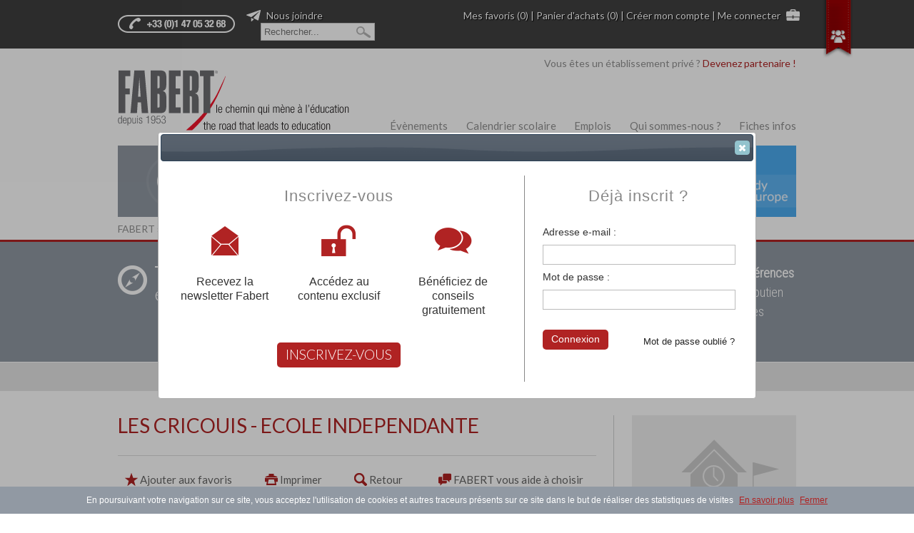

--- FILE ---
content_type: text/html; charset=utf-8
request_url: https://accounts.google.com/o/oauth2/postmessageRelay?parent=https%3A%2F%2Fwww.fabert.com&jsh=m%3B%2F_%2Fscs%2Fabc-static%2F_%2Fjs%2Fk%3Dgapi.lb.en.2kN9-TZiXrM.O%2Fd%3D1%2Frs%3DAHpOoo_B4hu0FeWRuWHfxnZ3V0WubwN7Qw%2Fm%3D__features__
body_size: 165
content:
<!DOCTYPE html><html><head><title></title><meta http-equiv="content-type" content="text/html; charset=utf-8"><meta http-equiv="X-UA-Compatible" content="IE=edge"><meta name="viewport" content="width=device-width, initial-scale=1, minimum-scale=1, maximum-scale=1, user-scalable=0"><script src='https://ssl.gstatic.com/accounts/o/2580342461-postmessagerelay.js' nonce="GqMqkOtSfASZNUnBLEWaKA"></script></head><body><script type="text/javascript" src="https://apis.google.com/js/rpc:shindig_random.js?onload=init" nonce="GqMqkOtSfASZNUnBLEWaKA"></script></body></html>

--- FILE ---
content_type: text/html; charset=utf-8
request_url: https://www.google.com/recaptcha/api2/anchor?ar=1&k=6LdrcikTAAAAALfizl31es-XHv1AHcodEsfA6ECv&co=aHR0cHM6Ly93d3cuZmFiZXJ0LmNvbTo0NDM.&hl=en&v=N67nZn4AqZkNcbeMu4prBgzg&size=normal&anchor-ms=20000&execute-ms=30000&cb=rajswkajswc9
body_size: 49437
content:
<!DOCTYPE HTML><html dir="ltr" lang="en"><head><meta http-equiv="Content-Type" content="text/html; charset=UTF-8">
<meta http-equiv="X-UA-Compatible" content="IE=edge">
<title>reCAPTCHA</title>
<style type="text/css">
/* cyrillic-ext */
@font-face {
  font-family: 'Roboto';
  font-style: normal;
  font-weight: 400;
  font-stretch: 100%;
  src: url(//fonts.gstatic.com/s/roboto/v48/KFO7CnqEu92Fr1ME7kSn66aGLdTylUAMa3GUBHMdazTgWw.woff2) format('woff2');
  unicode-range: U+0460-052F, U+1C80-1C8A, U+20B4, U+2DE0-2DFF, U+A640-A69F, U+FE2E-FE2F;
}
/* cyrillic */
@font-face {
  font-family: 'Roboto';
  font-style: normal;
  font-weight: 400;
  font-stretch: 100%;
  src: url(//fonts.gstatic.com/s/roboto/v48/KFO7CnqEu92Fr1ME7kSn66aGLdTylUAMa3iUBHMdazTgWw.woff2) format('woff2');
  unicode-range: U+0301, U+0400-045F, U+0490-0491, U+04B0-04B1, U+2116;
}
/* greek-ext */
@font-face {
  font-family: 'Roboto';
  font-style: normal;
  font-weight: 400;
  font-stretch: 100%;
  src: url(//fonts.gstatic.com/s/roboto/v48/KFO7CnqEu92Fr1ME7kSn66aGLdTylUAMa3CUBHMdazTgWw.woff2) format('woff2');
  unicode-range: U+1F00-1FFF;
}
/* greek */
@font-face {
  font-family: 'Roboto';
  font-style: normal;
  font-weight: 400;
  font-stretch: 100%;
  src: url(//fonts.gstatic.com/s/roboto/v48/KFO7CnqEu92Fr1ME7kSn66aGLdTylUAMa3-UBHMdazTgWw.woff2) format('woff2');
  unicode-range: U+0370-0377, U+037A-037F, U+0384-038A, U+038C, U+038E-03A1, U+03A3-03FF;
}
/* math */
@font-face {
  font-family: 'Roboto';
  font-style: normal;
  font-weight: 400;
  font-stretch: 100%;
  src: url(//fonts.gstatic.com/s/roboto/v48/KFO7CnqEu92Fr1ME7kSn66aGLdTylUAMawCUBHMdazTgWw.woff2) format('woff2');
  unicode-range: U+0302-0303, U+0305, U+0307-0308, U+0310, U+0312, U+0315, U+031A, U+0326-0327, U+032C, U+032F-0330, U+0332-0333, U+0338, U+033A, U+0346, U+034D, U+0391-03A1, U+03A3-03A9, U+03B1-03C9, U+03D1, U+03D5-03D6, U+03F0-03F1, U+03F4-03F5, U+2016-2017, U+2034-2038, U+203C, U+2040, U+2043, U+2047, U+2050, U+2057, U+205F, U+2070-2071, U+2074-208E, U+2090-209C, U+20D0-20DC, U+20E1, U+20E5-20EF, U+2100-2112, U+2114-2115, U+2117-2121, U+2123-214F, U+2190, U+2192, U+2194-21AE, U+21B0-21E5, U+21F1-21F2, U+21F4-2211, U+2213-2214, U+2216-22FF, U+2308-230B, U+2310, U+2319, U+231C-2321, U+2336-237A, U+237C, U+2395, U+239B-23B7, U+23D0, U+23DC-23E1, U+2474-2475, U+25AF, U+25B3, U+25B7, U+25BD, U+25C1, U+25CA, U+25CC, U+25FB, U+266D-266F, U+27C0-27FF, U+2900-2AFF, U+2B0E-2B11, U+2B30-2B4C, U+2BFE, U+3030, U+FF5B, U+FF5D, U+1D400-1D7FF, U+1EE00-1EEFF;
}
/* symbols */
@font-face {
  font-family: 'Roboto';
  font-style: normal;
  font-weight: 400;
  font-stretch: 100%;
  src: url(//fonts.gstatic.com/s/roboto/v48/KFO7CnqEu92Fr1ME7kSn66aGLdTylUAMaxKUBHMdazTgWw.woff2) format('woff2');
  unicode-range: U+0001-000C, U+000E-001F, U+007F-009F, U+20DD-20E0, U+20E2-20E4, U+2150-218F, U+2190, U+2192, U+2194-2199, U+21AF, U+21E6-21F0, U+21F3, U+2218-2219, U+2299, U+22C4-22C6, U+2300-243F, U+2440-244A, U+2460-24FF, U+25A0-27BF, U+2800-28FF, U+2921-2922, U+2981, U+29BF, U+29EB, U+2B00-2BFF, U+4DC0-4DFF, U+FFF9-FFFB, U+10140-1018E, U+10190-1019C, U+101A0, U+101D0-101FD, U+102E0-102FB, U+10E60-10E7E, U+1D2C0-1D2D3, U+1D2E0-1D37F, U+1F000-1F0FF, U+1F100-1F1AD, U+1F1E6-1F1FF, U+1F30D-1F30F, U+1F315, U+1F31C, U+1F31E, U+1F320-1F32C, U+1F336, U+1F378, U+1F37D, U+1F382, U+1F393-1F39F, U+1F3A7-1F3A8, U+1F3AC-1F3AF, U+1F3C2, U+1F3C4-1F3C6, U+1F3CA-1F3CE, U+1F3D4-1F3E0, U+1F3ED, U+1F3F1-1F3F3, U+1F3F5-1F3F7, U+1F408, U+1F415, U+1F41F, U+1F426, U+1F43F, U+1F441-1F442, U+1F444, U+1F446-1F449, U+1F44C-1F44E, U+1F453, U+1F46A, U+1F47D, U+1F4A3, U+1F4B0, U+1F4B3, U+1F4B9, U+1F4BB, U+1F4BF, U+1F4C8-1F4CB, U+1F4D6, U+1F4DA, U+1F4DF, U+1F4E3-1F4E6, U+1F4EA-1F4ED, U+1F4F7, U+1F4F9-1F4FB, U+1F4FD-1F4FE, U+1F503, U+1F507-1F50B, U+1F50D, U+1F512-1F513, U+1F53E-1F54A, U+1F54F-1F5FA, U+1F610, U+1F650-1F67F, U+1F687, U+1F68D, U+1F691, U+1F694, U+1F698, U+1F6AD, U+1F6B2, U+1F6B9-1F6BA, U+1F6BC, U+1F6C6-1F6CF, U+1F6D3-1F6D7, U+1F6E0-1F6EA, U+1F6F0-1F6F3, U+1F6F7-1F6FC, U+1F700-1F7FF, U+1F800-1F80B, U+1F810-1F847, U+1F850-1F859, U+1F860-1F887, U+1F890-1F8AD, U+1F8B0-1F8BB, U+1F8C0-1F8C1, U+1F900-1F90B, U+1F93B, U+1F946, U+1F984, U+1F996, U+1F9E9, U+1FA00-1FA6F, U+1FA70-1FA7C, U+1FA80-1FA89, U+1FA8F-1FAC6, U+1FACE-1FADC, U+1FADF-1FAE9, U+1FAF0-1FAF8, U+1FB00-1FBFF;
}
/* vietnamese */
@font-face {
  font-family: 'Roboto';
  font-style: normal;
  font-weight: 400;
  font-stretch: 100%;
  src: url(//fonts.gstatic.com/s/roboto/v48/KFO7CnqEu92Fr1ME7kSn66aGLdTylUAMa3OUBHMdazTgWw.woff2) format('woff2');
  unicode-range: U+0102-0103, U+0110-0111, U+0128-0129, U+0168-0169, U+01A0-01A1, U+01AF-01B0, U+0300-0301, U+0303-0304, U+0308-0309, U+0323, U+0329, U+1EA0-1EF9, U+20AB;
}
/* latin-ext */
@font-face {
  font-family: 'Roboto';
  font-style: normal;
  font-weight: 400;
  font-stretch: 100%;
  src: url(//fonts.gstatic.com/s/roboto/v48/KFO7CnqEu92Fr1ME7kSn66aGLdTylUAMa3KUBHMdazTgWw.woff2) format('woff2');
  unicode-range: U+0100-02BA, U+02BD-02C5, U+02C7-02CC, U+02CE-02D7, U+02DD-02FF, U+0304, U+0308, U+0329, U+1D00-1DBF, U+1E00-1E9F, U+1EF2-1EFF, U+2020, U+20A0-20AB, U+20AD-20C0, U+2113, U+2C60-2C7F, U+A720-A7FF;
}
/* latin */
@font-face {
  font-family: 'Roboto';
  font-style: normal;
  font-weight: 400;
  font-stretch: 100%;
  src: url(//fonts.gstatic.com/s/roboto/v48/KFO7CnqEu92Fr1ME7kSn66aGLdTylUAMa3yUBHMdazQ.woff2) format('woff2');
  unicode-range: U+0000-00FF, U+0131, U+0152-0153, U+02BB-02BC, U+02C6, U+02DA, U+02DC, U+0304, U+0308, U+0329, U+2000-206F, U+20AC, U+2122, U+2191, U+2193, U+2212, U+2215, U+FEFF, U+FFFD;
}
/* cyrillic-ext */
@font-face {
  font-family: 'Roboto';
  font-style: normal;
  font-weight: 500;
  font-stretch: 100%;
  src: url(//fonts.gstatic.com/s/roboto/v48/KFO7CnqEu92Fr1ME7kSn66aGLdTylUAMa3GUBHMdazTgWw.woff2) format('woff2');
  unicode-range: U+0460-052F, U+1C80-1C8A, U+20B4, U+2DE0-2DFF, U+A640-A69F, U+FE2E-FE2F;
}
/* cyrillic */
@font-face {
  font-family: 'Roboto';
  font-style: normal;
  font-weight: 500;
  font-stretch: 100%;
  src: url(//fonts.gstatic.com/s/roboto/v48/KFO7CnqEu92Fr1ME7kSn66aGLdTylUAMa3iUBHMdazTgWw.woff2) format('woff2');
  unicode-range: U+0301, U+0400-045F, U+0490-0491, U+04B0-04B1, U+2116;
}
/* greek-ext */
@font-face {
  font-family: 'Roboto';
  font-style: normal;
  font-weight: 500;
  font-stretch: 100%;
  src: url(//fonts.gstatic.com/s/roboto/v48/KFO7CnqEu92Fr1ME7kSn66aGLdTylUAMa3CUBHMdazTgWw.woff2) format('woff2');
  unicode-range: U+1F00-1FFF;
}
/* greek */
@font-face {
  font-family: 'Roboto';
  font-style: normal;
  font-weight: 500;
  font-stretch: 100%;
  src: url(//fonts.gstatic.com/s/roboto/v48/KFO7CnqEu92Fr1ME7kSn66aGLdTylUAMa3-UBHMdazTgWw.woff2) format('woff2');
  unicode-range: U+0370-0377, U+037A-037F, U+0384-038A, U+038C, U+038E-03A1, U+03A3-03FF;
}
/* math */
@font-face {
  font-family: 'Roboto';
  font-style: normal;
  font-weight: 500;
  font-stretch: 100%;
  src: url(//fonts.gstatic.com/s/roboto/v48/KFO7CnqEu92Fr1ME7kSn66aGLdTylUAMawCUBHMdazTgWw.woff2) format('woff2');
  unicode-range: U+0302-0303, U+0305, U+0307-0308, U+0310, U+0312, U+0315, U+031A, U+0326-0327, U+032C, U+032F-0330, U+0332-0333, U+0338, U+033A, U+0346, U+034D, U+0391-03A1, U+03A3-03A9, U+03B1-03C9, U+03D1, U+03D5-03D6, U+03F0-03F1, U+03F4-03F5, U+2016-2017, U+2034-2038, U+203C, U+2040, U+2043, U+2047, U+2050, U+2057, U+205F, U+2070-2071, U+2074-208E, U+2090-209C, U+20D0-20DC, U+20E1, U+20E5-20EF, U+2100-2112, U+2114-2115, U+2117-2121, U+2123-214F, U+2190, U+2192, U+2194-21AE, U+21B0-21E5, U+21F1-21F2, U+21F4-2211, U+2213-2214, U+2216-22FF, U+2308-230B, U+2310, U+2319, U+231C-2321, U+2336-237A, U+237C, U+2395, U+239B-23B7, U+23D0, U+23DC-23E1, U+2474-2475, U+25AF, U+25B3, U+25B7, U+25BD, U+25C1, U+25CA, U+25CC, U+25FB, U+266D-266F, U+27C0-27FF, U+2900-2AFF, U+2B0E-2B11, U+2B30-2B4C, U+2BFE, U+3030, U+FF5B, U+FF5D, U+1D400-1D7FF, U+1EE00-1EEFF;
}
/* symbols */
@font-face {
  font-family: 'Roboto';
  font-style: normal;
  font-weight: 500;
  font-stretch: 100%;
  src: url(//fonts.gstatic.com/s/roboto/v48/KFO7CnqEu92Fr1ME7kSn66aGLdTylUAMaxKUBHMdazTgWw.woff2) format('woff2');
  unicode-range: U+0001-000C, U+000E-001F, U+007F-009F, U+20DD-20E0, U+20E2-20E4, U+2150-218F, U+2190, U+2192, U+2194-2199, U+21AF, U+21E6-21F0, U+21F3, U+2218-2219, U+2299, U+22C4-22C6, U+2300-243F, U+2440-244A, U+2460-24FF, U+25A0-27BF, U+2800-28FF, U+2921-2922, U+2981, U+29BF, U+29EB, U+2B00-2BFF, U+4DC0-4DFF, U+FFF9-FFFB, U+10140-1018E, U+10190-1019C, U+101A0, U+101D0-101FD, U+102E0-102FB, U+10E60-10E7E, U+1D2C0-1D2D3, U+1D2E0-1D37F, U+1F000-1F0FF, U+1F100-1F1AD, U+1F1E6-1F1FF, U+1F30D-1F30F, U+1F315, U+1F31C, U+1F31E, U+1F320-1F32C, U+1F336, U+1F378, U+1F37D, U+1F382, U+1F393-1F39F, U+1F3A7-1F3A8, U+1F3AC-1F3AF, U+1F3C2, U+1F3C4-1F3C6, U+1F3CA-1F3CE, U+1F3D4-1F3E0, U+1F3ED, U+1F3F1-1F3F3, U+1F3F5-1F3F7, U+1F408, U+1F415, U+1F41F, U+1F426, U+1F43F, U+1F441-1F442, U+1F444, U+1F446-1F449, U+1F44C-1F44E, U+1F453, U+1F46A, U+1F47D, U+1F4A3, U+1F4B0, U+1F4B3, U+1F4B9, U+1F4BB, U+1F4BF, U+1F4C8-1F4CB, U+1F4D6, U+1F4DA, U+1F4DF, U+1F4E3-1F4E6, U+1F4EA-1F4ED, U+1F4F7, U+1F4F9-1F4FB, U+1F4FD-1F4FE, U+1F503, U+1F507-1F50B, U+1F50D, U+1F512-1F513, U+1F53E-1F54A, U+1F54F-1F5FA, U+1F610, U+1F650-1F67F, U+1F687, U+1F68D, U+1F691, U+1F694, U+1F698, U+1F6AD, U+1F6B2, U+1F6B9-1F6BA, U+1F6BC, U+1F6C6-1F6CF, U+1F6D3-1F6D7, U+1F6E0-1F6EA, U+1F6F0-1F6F3, U+1F6F7-1F6FC, U+1F700-1F7FF, U+1F800-1F80B, U+1F810-1F847, U+1F850-1F859, U+1F860-1F887, U+1F890-1F8AD, U+1F8B0-1F8BB, U+1F8C0-1F8C1, U+1F900-1F90B, U+1F93B, U+1F946, U+1F984, U+1F996, U+1F9E9, U+1FA00-1FA6F, U+1FA70-1FA7C, U+1FA80-1FA89, U+1FA8F-1FAC6, U+1FACE-1FADC, U+1FADF-1FAE9, U+1FAF0-1FAF8, U+1FB00-1FBFF;
}
/* vietnamese */
@font-face {
  font-family: 'Roboto';
  font-style: normal;
  font-weight: 500;
  font-stretch: 100%;
  src: url(//fonts.gstatic.com/s/roboto/v48/KFO7CnqEu92Fr1ME7kSn66aGLdTylUAMa3OUBHMdazTgWw.woff2) format('woff2');
  unicode-range: U+0102-0103, U+0110-0111, U+0128-0129, U+0168-0169, U+01A0-01A1, U+01AF-01B0, U+0300-0301, U+0303-0304, U+0308-0309, U+0323, U+0329, U+1EA0-1EF9, U+20AB;
}
/* latin-ext */
@font-face {
  font-family: 'Roboto';
  font-style: normal;
  font-weight: 500;
  font-stretch: 100%;
  src: url(//fonts.gstatic.com/s/roboto/v48/KFO7CnqEu92Fr1ME7kSn66aGLdTylUAMa3KUBHMdazTgWw.woff2) format('woff2');
  unicode-range: U+0100-02BA, U+02BD-02C5, U+02C7-02CC, U+02CE-02D7, U+02DD-02FF, U+0304, U+0308, U+0329, U+1D00-1DBF, U+1E00-1E9F, U+1EF2-1EFF, U+2020, U+20A0-20AB, U+20AD-20C0, U+2113, U+2C60-2C7F, U+A720-A7FF;
}
/* latin */
@font-face {
  font-family: 'Roboto';
  font-style: normal;
  font-weight: 500;
  font-stretch: 100%;
  src: url(//fonts.gstatic.com/s/roboto/v48/KFO7CnqEu92Fr1ME7kSn66aGLdTylUAMa3yUBHMdazQ.woff2) format('woff2');
  unicode-range: U+0000-00FF, U+0131, U+0152-0153, U+02BB-02BC, U+02C6, U+02DA, U+02DC, U+0304, U+0308, U+0329, U+2000-206F, U+20AC, U+2122, U+2191, U+2193, U+2212, U+2215, U+FEFF, U+FFFD;
}
/* cyrillic-ext */
@font-face {
  font-family: 'Roboto';
  font-style: normal;
  font-weight: 900;
  font-stretch: 100%;
  src: url(//fonts.gstatic.com/s/roboto/v48/KFO7CnqEu92Fr1ME7kSn66aGLdTylUAMa3GUBHMdazTgWw.woff2) format('woff2');
  unicode-range: U+0460-052F, U+1C80-1C8A, U+20B4, U+2DE0-2DFF, U+A640-A69F, U+FE2E-FE2F;
}
/* cyrillic */
@font-face {
  font-family: 'Roboto';
  font-style: normal;
  font-weight: 900;
  font-stretch: 100%;
  src: url(//fonts.gstatic.com/s/roboto/v48/KFO7CnqEu92Fr1ME7kSn66aGLdTylUAMa3iUBHMdazTgWw.woff2) format('woff2');
  unicode-range: U+0301, U+0400-045F, U+0490-0491, U+04B0-04B1, U+2116;
}
/* greek-ext */
@font-face {
  font-family: 'Roboto';
  font-style: normal;
  font-weight: 900;
  font-stretch: 100%;
  src: url(//fonts.gstatic.com/s/roboto/v48/KFO7CnqEu92Fr1ME7kSn66aGLdTylUAMa3CUBHMdazTgWw.woff2) format('woff2');
  unicode-range: U+1F00-1FFF;
}
/* greek */
@font-face {
  font-family: 'Roboto';
  font-style: normal;
  font-weight: 900;
  font-stretch: 100%;
  src: url(//fonts.gstatic.com/s/roboto/v48/KFO7CnqEu92Fr1ME7kSn66aGLdTylUAMa3-UBHMdazTgWw.woff2) format('woff2');
  unicode-range: U+0370-0377, U+037A-037F, U+0384-038A, U+038C, U+038E-03A1, U+03A3-03FF;
}
/* math */
@font-face {
  font-family: 'Roboto';
  font-style: normal;
  font-weight: 900;
  font-stretch: 100%;
  src: url(//fonts.gstatic.com/s/roboto/v48/KFO7CnqEu92Fr1ME7kSn66aGLdTylUAMawCUBHMdazTgWw.woff2) format('woff2');
  unicode-range: U+0302-0303, U+0305, U+0307-0308, U+0310, U+0312, U+0315, U+031A, U+0326-0327, U+032C, U+032F-0330, U+0332-0333, U+0338, U+033A, U+0346, U+034D, U+0391-03A1, U+03A3-03A9, U+03B1-03C9, U+03D1, U+03D5-03D6, U+03F0-03F1, U+03F4-03F5, U+2016-2017, U+2034-2038, U+203C, U+2040, U+2043, U+2047, U+2050, U+2057, U+205F, U+2070-2071, U+2074-208E, U+2090-209C, U+20D0-20DC, U+20E1, U+20E5-20EF, U+2100-2112, U+2114-2115, U+2117-2121, U+2123-214F, U+2190, U+2192, U+2194-21AE, U+21B0-21E5, U+21F1-21F2, U+21F4-2211, U+2213-2214, U+2216-22FF, U+2308-230B, U+2310, U+2319, U+231C-2321, U+2336-237A, U+237C, U+2395, U+239B-23B7, U+23D0, U+23DC-23E1, U+2474-2475, U+25AF, U+25B3, U+25B7, U+25BD, U+25C1, U+25CA, U+25CC, U+25FB, U+266D-266F, U+27C0-27FF, U+2900-2AFF, U+2B0E-2B11, U+2B30-2B4C, U+2BFE, U+3030, U+FF5B, U+FF5D, U+1D400-1D7FF, U+1EE00-1EEFF;
}
/* symbols */
@font-face {
  font-family: 'Roboto';
  font-style: normal;
  font-weight: 900;
  font-stretch: 100%;
  src: url(//fonts.gstatic.com/s/roboto/v48/KFO7CnqEu92Fr1ME7kSn66aGLdTylUAMaxKUBHMdazTgWw.woff2) format('woff2');
  unicode-range: U+0001-000C, U+000E-001F, U+007F-009F, U+20DD-20E0, U+20E2-20E4, U+2150-218F, U+2190, U+2192, U+2194-2199, U+21AF, U+21E6-21F0, U+21F3, U+2218-2219, U+2299, U+22C4-22C6, U+2300-243F, U+2440-244A, U+2460-24FF, U+25A0-27BF, U+2800-28FF, U+2921-2922, U+2981, U+29BF, U+29EB, U+2B00-2BFF, U+4DC0-4DFF, U+FFF9-FFFB, U+10140-1018E, U+10190-1019C, U+101A0, U+101D0-101FD, U+102E0-102FB, U+10E60-10E7E, U+1D2C0-1D2D3, U+1D2E0-1D37F, U+1F000-1F0FF, U+1F100-1F1AD, U+1F1E6-1F1FF, U+1F30D-1F30F, U+1F315, U+1F31C, U+1F31E, U+1F320-1F32C, U+1F336, U+1F378, U+1F37D, U+1F382, U+1F393-1F39F, U+1F3A7-1F3A8, U+1F3AC-1F3AF, U+1F3C2, U+1F3C4-1F3C6, U+1F3CA-1F3CE, U+1F3D4-1F3E0, U+1F3ED, U+1F3F1-1F3F3, U+1F3F5-1F3F7, U+1F408, U+1F415, U+1F41F, U+1F426, U+1F43F, U+1F441-1F442, U+1F444, U+1F446-1F449, U+1F44C-1F44E, U+1F453, U+1F46A, U+1F47D, U+1F4A3, U+1F4B0, U+1F4B3, U+1F4B9, U+1F4BB, U+1F4BF, U+1F4C8-1F4CB, U+1F4D6, U+1F4DA, U+1F4DF, U+1F4E3-1F4E6, U+1F4EA-1F4ED, U+1F4F7, U+1F4F9-1F4FB, U+1F4FD-1F4FE, U+1F503, U+1F507-1F50B, U+1F50D, U+1F512-1F513, U+1F53E-1F54A, U+1F54F-1F5FA, U+1F610, U+1F650-1F67F, U+1F687, U+1F68D, U+1F691, U+1F694, U+1F698, U+1F6AD, U+1F6B2, U+1F6B9-1F6BA, U+1F6BC, U+1F6C6-1F6CF, U+1F6D3-1F6D7, U+1F6E0-1F6EA, U+1F6F0-1F6F3, U+1F6F7-1F6FC, U+1F700-1F7FF, U+1F800-1F80B, U+1F810-1F847, U+1F850-1F859, U+1F860-1F887, U+1F890-1F8AD, U+1F8B0-1F8BB, U+1F8C0-1F8C1, U+1F900-1F90B, U+1F93B, U+1F946, U+1F984, U+1F996, U+1F9E9, U+1FA00-1FA6F, U+1FA70-1FA7C, U+1FA80-1FA89, U+1FA8F-1FAC6, U+1FACE-1FADC, U+1FADF-1FAE9, U+1FAF0-1FAF8, U+1FB00-1FBFF;
}
/* vietnamese */
@font-face {
  font-family: 'Roboto';
  font-style: normal;
  font-weight: 900;
  font-stretch: 100%;
  src: url(//fonts.gstatic.com/s/roboto/v48/KFO7CnqEu92Fr1ME7kSn66aGLdTylUAMa3OUBHMdazTgWw.woff2) format('woff2');
  unicode-range: U+0102-0103, U+0110-0111, U+0128-0129, U+0168-0169, U+01A0-01A1, U+01AF-01B0, U+0300-0301, U+0303-0304, U+0308-0309, U+0323, U+0329, U+1EA0-1EF9, U+20AB;
}
/* latin-ext */
@font-face {
  font-family: 'Roboto';
  font-style: normal;
  font-weight: 900;
  font-stretch: 100%;
  src: url(//fonts.gstatic.com/s/roboto/v48/KFO7CnqEu92Fr1ME7kSn66aGLdTylUAMa3KUBHMdazTgWw.woff2) format('woff2');
  unicode-range: U+0100-02BA, U+02BD-02C5, U+02C7-02CC, U+02CE-02D7, U+02DD-02FF, U+0304, U+0308, U+0329, U+1D00-1DBF, U+1E00-1E9F, U+1EF2-1EFF, U+2020, U+20A0-20AB, U+20AD-20C0, U+2113, U+2C60-2C7F, U+A720-A7FF;
}
/* latin */
@font-face {
  font-family: 'Roboto';
  font-style: normal;
  font-weight: 900;
  font-stretch: 100%;
  src: url(//fonts.gstatic.com/s/roboto/v48/KFO7CnqEu92Fr1ME7kSn66aGLdTylUAMa3yUBHMdazQ.woff2) format('woff2');
  unicode-range: U+0000-00FF, U+0131, U+0152-0153, U+02BB-02BC, U+02C6, U+02DA, U+02DC, U+0304, U+0308, U+0329, U+2000-206F, U+20AC, U+2122, U+2191, U+2193, U+2212, U+2215, U+FEFF, U+FFFD;
}

</style>
<link rel="stylesheet" type="text/css" href="https://www.gstatic.com/recaptcha/releases/N67nZn4AqZkNcbeMu4prBgzg/styles__ltr.css">
<script nonce="6F1RlfuFksGQuUAE-yEhDw" type="text/javascript">window['__recaptcha_api'] = 'https://www.google.com/recaptcha/api2/';</script>
<script type="text/javascript" src="https://www.gstatic.com/recaptcha/releases/N67nZn4AqZkNcbeMu4prBgzg/recaptcha__en.js" nonce="6F1RlfuFksGQuUAE-yEhDw">
      
    </script></head>
<body><div id="rc-anchor-alert" class="rc-anchor-alert"></div>
<input type="hidden" id="recaptcha-token" value="[base64]">
<script type="text/javascript" nonce="6F1RlfuFksGQuUAE-yEhDw">
      recaptcha.anchor.Main.init("[\x22ainput\x22,[\x22bgdata\x22,\x22\x22,\[base64]/[base64]/[base64]/[base64]/[base64]/[base64]/YihPLDAsW0wsMzZdKTooTy5YLnB1c2goTy5aLnNsaWNlKCkpLE8uWls3Nl09dm9pZCAwLFUoNzYsTyxxKSl9LGM9ZnVuY3Rpb24oTyxxKXtxLlk9KChxLlk/[base64]/[base64]/Wi52KCk6Wi5OLHItWi5OKSxJPj4xNCk+MCxaKS5oJiYoWi5oXj0oWi5sKzE+PjIpKihJPDwyKSksWikubCsxPj4yIT0wfHxaLnUseCl8fHUpWi5pPTAsWi5OPXI7aWYoIXUpcmV0dXJuIGZhbHNlO2lmKFouRz5aLkgmJihaLkg9Wi5HKSxyLVouRjxaLkctKE8/MjU1OnE/NToyKSlyZXR1cm4gZmFsc2U7cmV0dXJuIShaLlU9KCgoTz1sKHE/[base64]/[base64]/[base64]/[base64]/[base64]\\u003d\x22,\[base64]\\u003d\\u003d\x22,\x22ZmpJKMKgNMK4wosEHsOwPsOPBsONw4TDlmbCmHzDqsKCwqrClsKPwqNibMOGwrTDjVchAinCix4Qw6U5wrUmwpjCgljCi8OHw43DgWlLwqrCn8OdPS/CtcOdw4xUwo/CkCt4w7FpwowPw7h/w4/DjsOWesO2wqw+wplHFcKWO8OGWCfCvWbDjsO6csK4fsK5woFNw71kP8O7w7cqwpRMw5w6OMKAw7/CgcOGR1sPw4UOwqzDusOkI8Obw7DCk8KQwpdmwrHDlMK2w5/Dr8OsGDc0wrV/w6k6GB5/w4hcKsOvLMOVwopPwq1awr3CvMKOwr8sE8KuwqHCvsKaFVrDvcK/Xi9Aw6BrPk/CscOKFcOxwpfDq8K6w6rDjBw2w4vCsMKjwrYbw6rCiybCi8O/woTCnsKTwpkABTXCgkRsesOETsKueMKEPsOqTsOPw55eAAfDksKyfMOmTDVnPMKrw7gbw5/Ci8KuwrcYw63DrcOrw4DDllN8bzhURDlLHz7DqcODw4TCvcOKajJUBQnCkMKWHkBNw65wRHxIw4QnTT9rFMKZw6/[base64]/w7QdUxtEwo/Dlk46aGzCpy0awr9rwrDDnnRkwqMONTlUw4Y6worDlcKZw43DnSBXwro4GcKpw4E7FsKRwq7Cu8KiRcKIw6AhaUkKw6DDnsOpax7DvsKsw55Yw4LDpkIYwqRhccKtwpfCq8K7KcK7Gi/[base64]/w4BSIcK3dsO3LMK2P2LCo3LDu0YLw5nCsMOATisecEzDuSYGMU/[base64]/DlULDu8KWIsOxw5HClBkKwqzDrHzDhnU2fnzDky9two02EMOHw5Mtw5hzw7Itw6IIw5tgK8KOw7w/w5XDoWcVKwrDjsKwT8OkJMKYw5c8OsOoPSzCoF5qwrDCkzTCr2tMwqgrw7kuXwE/Vl/DmTzDu8KLBsO+YUTDh8Kyw6cwGRJ8wqDCn8KTAn/DvAklw6fDjMK5wpXCiMK5XMKMfGZIRAp8wo0Bwr5ow6t3wpTCpHnDjk3DtCppw5zDkXs/w4EyR1BTw5nCthjDrMKHKx9RPFTDlzDCrMO1NgnCrMORw5gVCABYw68Ue8KZScK3wpJXw68IFMOqcsKhwpBewrDCp0bCoMKiwpQIQ8Kow6x6YWzCr1BLIMOVfMKBEcKadcKiaU/CqynCjFzDtm/CsW3DuMOLwqtGwoBOw5XCjMKpw7vDl2hewpRNGcKbw5PCicKuwpnCs09mM8KaBcKRw4sOfhrDv8O/w5VNN8K2D8OhFk/Cl8K9w7BkS2tXUm7CtSvDmMO3IVjDnAVTwpPCqWXDoTfDksOqLnbCuT3DscO6YhZBwoUawoIFfsORSmF4w5nDpFHCvsKMH0HCvn/CnA50wpzDo2jCpcOQwqvCrRxBYsKGe8KCw5lSYMKzw5Y3VcK8wqHCtC9uRhsRPknDjRRtwqIOR3c0TDURw78Pwo3DiTFhA8OAQiXDowjCumTDg8KJRMKUw6JyezAowqs9Y38DFMOybWUDwoLDiwVHwopBYsKlGy8mJ8Odw5vDp8OkwqrDrMO4RMOywpY/bcKVw7XDuMOFwqnDs2wnYjDDi2wgwpnCvkPDpxw4wrAWHMOZwp3DgcOGw6TCq8OcJ23DqBoTw5zDscO/F8Ojw58Dw5TDqmfDuw3DqHHCq1VqfsOcbAXDrxBDw7/[base64]/DgcOsJsKAcUPDnF7DgMKMPcOiJm8pw6JZWsORwo8dJcOnHDAPwpvCksKLwpBGwrB+TUzDohcAw7TDnMOfwojDksKDwrNzQCfCksKsNHEtwrHDuMKEPx09A8OtwrXCiDXDjcOlUHkAwrDCv8KiC8OLTU7Dn8Oaw6DDg8Kmw5LDpGJfw5R5Q0sNw7VMTm8aG2HDpcOhP3/CgBTCg3HDosOuKmrCo8KAHjfCtnHCrDt+DcOVwonCm13DvVwRNULDoknDhMKGwrEbP1AWQMOkcsKqwrfCnMOnJDDDhD7CiMO8bsKDwqPClsKYb2zDiH7DhSNfwqPCtsO0O8O/ZzhERWLCs8KCEsOSb8K7NGvCs8K1HsK9YxfDliXCrcODFsK9wqIxwqfDiMOjw5TDo08SEUvCrnFswq7CpMK4WcK4wovCsxHCg8KEwozDocKMC2/[base64]/LcKJwqnDiMODw4zClcKESsKJw7zChcKlM8O7w6vDp8KDwo7CsFILWBR2w5XCu0DCmUBzwrUnHxUEwowVe8KAwqo/w5fClcKULcKrQCZYTlXCnsO4Ii9bdMKqwoYWD8OXw5vDi1oQdMKoG8Ogw7zDmjLCusOrwpBLH8Oew5LDlwd3w4jClMOgwqE4IxpYU8O4UFPDj1gqw6UDw4jChwbCvC/DmsKhw4UBwrvDg1DCq8K+woLCgQ7CgcOIdMOWw7EYV1/Co8KlaSZzw6BUw4/CqMO3w5LDq8KsNMK3wrFpPQ/DhMOUCsK/e8OpK8OXw7rCgDvCkcKQw6nCpnc+NU4Mw65PSCrCvcKQAVFBC2Zaw4x9w7LCncOSKDTCk8OeSXjDuMO6w73CnFfCiMOmccOBUsKUwrJDwqgww4jDnAnCl1nCiMOZw5VLXTZ3G8OPwqzDpUDCl8KCEyzCu10PwprDusOpwqYYw7/[base64]/DmRsUUG4sw6XCvGTCm8K+w5zDp1puIcKNQRPCj0rDthXDlAvDjjvDkMKsw5rDtSBTwrAdBcOCwpfCujPCjMOMbsKfwr/DgxlgTVTDksOLwr7DjkYQdHbDncKMPcKUw7Bxw5TDpMKgAGbChVPCphvCgMK8wqPCpn1nVsORH8OvHsKrwpFawofDmUrDosO5wogrBMKzQcKvRsK7Z8KUw6Jyw6BYwr9YFcOAwqfDiMKLw7VXwqjDt8OZw5hWwp8+wqA8w4DDo3FQw44ww4/DgsKzwp3Cnh7CqmnCoSPCmTHDosOIwpvDtMKjwpoEAXYgH2Z/TGjCq1jDosOqw4HDnsKoY8K3w59CMzHCkHggZw/Dh1pIWcKlKsKVeW/CmkTDqlfCqkrDqETCpsOdNCV5w7/Dg8KsOGHCoMOQN8O9wp8iwqLDv8O/w47CjsOyw6jCssOzNMKSC33DrMK6Uyouw6bDnj7Ch8KDFMKewoR3wovCp8Omw4Y9wqPCon0UMcOfw4xMUE84DmNKbC05dMOiwpxTMR7CvknCiQlnPHrCqsO6w51NEitfwp0XGVsgMlZkwrlowos7woQaw6bCsA3DtxLCvQ/Ci2DDgRM8Tyg9V1DCgDhEB8OOwqnDo0/ChcKFVMKoCsOhw77CtsKxMsKUwr1/w4fDoXTCoMK+XBY0JwchwoAqCC4Qw7oiw6Z/WcKITsOZwoU1TVfCjCbCrkbChsOZw6BsVi1hwp3DrcKYFMO4BsKWwozCl8KES1FNFSLCpSfDksKxX8KdZcKuCUzCgcKfTsOTdMKYEMO4wrjDtnjCvGQVeMKdwqbCjQTCtHsewrLDqsK2w4fCnsKBAADCt8KVwr4gw7LCq8O/[base64]/[base64]/wq/DnSzDssOCw6w8w5VPwrhEwpRQw6/DiCBhw5gZLRInwpPDscKqwqDCiMKDwpzCgMKMw7gqGjscdMOWw7dTVBN8Dzpea23Dl8Ktwo1FK8K1w50RM8KCRWTCrR3DqcKJwoXDpHQEw6DCpAdfG8KPw4zDll8hKMOSem/DkcKAw7/DrcO9G8KGeMOdwrvCpB/DjAd9HT/DiMOmFMOqwpnClU7DhcKTw6pBw6XCuWPDv23CmMKpLMO5wo8HI8Osw5/Dg8OTwoh1w7nDomTCngByRhd3Fj0/T8ONfHHCnX3DjcOWwqXCnMOIw4cUwrPDrRwuw71Hw6fDscODcjcqR8KldsORH8OgwrfCicOow4PCsVvDkgd3CsKvFsKSBMODCsK1w53ChkMowo/DkDxFwo9rw6UEw4TCgsKMwoDDvAzCjlXChcOtDx3Dsh3CtcOLNV54w65lw5/DpcOiw4pHOQDCqcOEKHR4FVoyF8Otw7F0wqpsMhpHw7IYwqPClMOOw4fDpsO8wq4iQcKdw4R5w43DicOew6xZYsO1SzDDvcKVwoEcFMK3w5LCqMOiK8KXw65+w5xDw5ZMw4fDisKdw6x5w5PCoCPCjUAbw7TDjHvCmy45SGbCsFDDscO0w6vDqnPCjsO8wpLCrV/[base64]/[base64]/DmBoPw708w4vDpMKSwpbDhX0FOX9wW8OUP8OiJ8OOw5XDpCBQwo3CrcOdUDMZVcO/eMOGwrTDo8OSKhzCr8Kyw4Elw7gMYSjCrsKgTgfChkJqw5jCmMKEcMKnwo7CsWoyw7PClsKQK8OtDMO8wo93dGfChCAIUUQCwrDDriwQBsK9wpHCjALDkcKEwrc0LCvCjk3CvcOJwpN2V3p1wrQ/VzrCnx/CtsK9ZRgYwqzDjhQ6SX1WcQYWQxzDpxE6w5x1w5oHLcKUw7xAdsOJfsO4wo9pw7IjeE9Ew7nDthZCw5YqM8OTw7thwp7Du3HDoCgcf8Ktw4cXwr8SfMKTwoLDvRDDoTLCkcKgw6/Du1lfYztSwq/Csxo7w77CkBnCngvCpU4jw7tNe8KMwoEQwpxHw4xgHMKnw6jCicKQw4RZXUDDmsOXECwfXcOcfMOKESzDqsOQAsKLOA5wdMKQX2/CncOZw53Dv8OjLCrDnMOqw4zDmcK/IhRjwojChEbCh3ATw7k4V8KXw6kXwoUkZMOOwrPCoADCoy4DwqHDsMK4InzClsO3w5t/ecKvIDHCk2/DlsO/w4TDgzDCr8K4ZSHDghTDiS9sWsOMw4Faw7Y0w5wewqlbwrwETX9GAHEJV8KHw6fClMKdXkvCokrDkcOlwptcwqLClcKLBRXComB9VsOrDcOEDh/DogQOY8KwCj/Drk/Dk39awpp4Z37DlwFewqkPfC/DklDDi8KPEQ/DolnCoV7DpcOnbkokOjczwqZaw5MGw7VMNj1nw5jDscKuw5/DoWNIwpgHw4rDrcOXw6QswoPDo8OQfWAswptSWQ9SwrLCgkJldMKjwpfCoVNsX0HCskZPw7TCoHlIw6/CjcOZfQhHVwvDjCXClSo4NCh+woUjwqwGK8Otw7bCo8KVTH4Gwo52XRPCl8ObwrkLwqF9wqHCqn3CtsOwNUbCqzRYXcK/[base64]/[base64]/wqTDlcKpOUYuB8OyJg7DvjbDocOSw45yLXnCrsK3Tm3CosKBwr4Qwq9VwqhCHnfDrsKQLMKDCMOhXWAEw6nDnnhXBy3Cs2puEMKMBTl0wq/CiMOsBlPDhcODP8KZw4LDq8OdbMOWw7Qmwo/DmcKVFcOgw6zCnMKcbsK3A2TCsDjDhCc6WcOgw6TDs8OrwrBJw6ZGcsKaw4p0Zz/[base64]/CryYCdCbDhyzDgcKaw4how5XCj8Kswq3DnEXDgXvChCbDssOrwpFOw4xQUsK5wqxkcno4a8K/KEkzJsKswql1w73CrAHDv0TDln/Do8KPwpPCiEjDmsKKwofDrk3DgcO3w4DChS8mw6U4w6Bzw68oJW8LH8OVw6ULwpHClMOQwrHDmsOzUW/[base64]/LMOBw4HDoTzCgjHDrXQhbVY1w6YrA8Kpwo9Rw5sfR11vPcO9e3jCmcKSVVkmw5bDhlvCthDDsyLClBl/Tjgrw4Nmw5/DgmDCiHXDmsORwp0hw47DlHoXTghtwoDCoHYxDDpPGTnCj8Kaw5ASwrIiw7EQNMKpLcK7w4BcwrYca0TDn8O7w5h+w7jCuhM9wpYga8K9w63DnMKRVMKxHXPDmsKjw5HDmR9nW0gywpMjDcOPFMKUQBfCpcODw7DDnsO2B8OiNX4mAkFwwoHCqBA/w4DDuVfCk10rwpnCl8Ojw5nDrx/DisKyP0k3NcKqw5/DjENzwrrDucObw5PDvcKYEm3CvWhZGAltKQrDiC7DinHCjwcQwpM9w57DusOLH09/w6HDpcOVwqAAelfDgsKxZsOiU8KsBcKWwo9iOU09w7BNw67DhWTCpsKtcsOOw4TDjcKcw7XDlw0gc2pcwpQFK8KTwrgKYnnCpj7Dq8OswoTDpsKxw7HDhcK/PHrDt8OiwoTCklLCpMORB2/DoMOQwqrDlQzCihEUwowww4jDocKXT3lCJiPCkMOSwpvCoMKySMOJdsO5K8OpRsKiCcONeVjCoityZsKww4LDoMKNwqfCvUwTL8OXwrjClcOjW3MXwo7Ch8KZEV/CsVQpSQrCrgA7TsOuSzfDuC4vSHHCocKiXS/CnFsLwpdbEMOnOcK5w73DucOKwqNOwqvDkRDCtcKnwonCmVwzw5TCnMKfwpY9wp53AcKUw6oqBcOFblgswofCgcKFwp9BwrVYw4HCssKLY8K8D8OSFsO6JcKnw6pvMhLDjjHDtMOMw6V4asOOe8KDeiHDi8K1w5QQwpHChRbDlyTCkcKXw7Row6xMYMKDwoLDjMO/L8KkSsOZwonDiUguw6BUTzFVwqhxwq4ywrV3bg4AwrvCggA5dMKgw5tcwqDDvwHCqFZDdmfChWvCnsOPwqJTwqjCm1LDk8OwwrvCqcOxWyFUwozCssOnXcOhw77DhB3CpynCk8OXw7fDvMKSZk7DsTzCg3XDu8O/OcOPbxldXQdKwrnCp1Ecw7vDrsODPsOpw4DDgxQ/w4BfLsKJwpI/YRdwRXHCrUDCqBh1XcOiw7UlTsO6wppwZSbCjHQQw4/DoMKTG8KJTMK3IMOuwpjCj8Kkw61Ww5pgf8OxemLCgVUuw5PDiTLDiiMCw5sLMsOxwpVuwqHDhMO5wqx3RQAEwp3CocOaKVDDmMKTTcKpw685w4A6HMObX8OVeMKpw64Kb8OrXz3CqyAJSHl4w6rDoSBewq/DhcKHMMKpUcOUwoPDhsOUDWjDm8OdClkNw7/CvcO7O8KcIHDDrcKoXjTCgsKYwoN/w6xnwpvDg8KBcHZ2JsOEW1/DqldVXsKEAAHDsMKqwohBTj/ComXCqXbCiT/DmBUCw7t0w4rCp3rCjABjVsOQWwp6w77CpsKePVXDnBDCrMOOw5ghwrQKwrAieA/ChhjCgcKNw6JSwrIITlkJw6AcG8OhbcORR8OPwqoqw7DDgCgiw7zCgcK2SjDCisKmwr5GwpHCnsK3KcOLWVTChiLCgRrCoWjDqkPDhWgVwocMwp7CpsORw4UEwoMBE8O+Eztgw6XCg8Oaw5/DmDFAwoQywp/Cm8OAwp8sS2XCuMOKTsOdw58sw5jDksKMPMKKGy1Pw5gVBXEzw5vDlU3CvjTCisKow44WD2LDjsKsecOjwrNcElDDnsK6G8Kjw5zCjMO1c8KhOgYTU8OuKS1Iwp/DuMKRNcOLw74cdsKoNxA+VlULwoJifcKSw4PCvFDCmg7Dmlonwp7Cm8OqwrPCv8OkfcObQzc4w6chw7MqIsK4w69TewwxwqMAU1ErbcO4w63CkMKyKsOYwq/CtxLDgRnCpgLCmztLTsKhw5w+wqk1w5EswpVqw7vClhvDimFRPCJMTC/DrMONRcOHSWbCpsKhw5w2JhsZUMO+w5E/VGUJwpEFF8KMw5o+KgzDqWnCksKTw6ptTMKJHMOMwpLCpsKow7M6U8KvUsOsJcK6wr0HUMO2GB0sOMKJNx/DicOrwrZbNcOfYS3DgcKWwq7DlcKhwoN5YmJwJDwnwqPDoFgbw5gXIFXDsiXDiMKhNcOaw5rDmy9pRm/Co1PDi0vDr8OmCsKXw5TDujLClQTDu8OxQm8+YMOXYsOkc3MRVgcOwoTDuUp3w5TCo8Kbw6o9w5DCnsKmw5k/LFMmCcOKw57DrghUE8OVXXYMeB4/w5ABf8KFwqjDn0NbH2RFN8OMwpsewr4wwoXCs8Opw54lF8KHUMOhQXHDrsOKw5JdXsK/[base64]/DlMOHe8Khw43DnMOxZcKbTAbDoWbCtCcZwpbCq8OcegPCicOBNcKUwpwAw5bDmBlOwql4IEMwwoDDqz/CvsOXGcKFw4nDgcOKw4TCsx3DgsODXsO4wpVqwpvDksKuwovCgsKwdMKyAmh4UMKRBRHDqjDDkcKCNcOcwpXDjMOjNS0ewq3Ds8ONwoEuw7fDuhnDuMOTw6PDj8OSwp7Cj8OIw5xwOX9HGi/[base64]/DvBIHK8OmwpfDrhzCicODZMOERylqGGQ0wrBDcRnCtXw1w53ClGnClXwLDA/DvFPDt8Kcw4luw77DlMK/dsO7SQkZA8OTwrd3M0/DkMOpMsKXwo/[base64]/CvsKswpzClMOQwqFkwrrCpjhuwqnDhiLCocKpHBTCjTfDk8OLN8KyBC8Ew7o8w4tXe1XCpixdwqtDw4pMAlMofsOwA8OGF8KCEMOnw6ldw5jCjsO8LH3CigZIwqMnMsKMwp7Dt2V8dk/DvhbDhUJ2w43CiwkJTsOXImfChW7CqGVbYDnDhMOQw4FDNcKbDcKiwoBbwrEOw48QFmZswo/DjsKlw63Ct3VewpLDmWALczNjOcKRwqnClHjCox92wrTCrjlRRB4GHsOmMVvCi8KbwoPDv8ObYlPDkBFvUsK5wqciVVbDqsK3wox9fEkWTMOKw5nDpgTDgMOYwoBXVDXCmR1Sw4MSwpgQAsKtABDDr3rDmMOEwrwfw6ZoBVbDlcK3fnLDkcOuw7jCjsKOWC5vI8K/wqrDhEI1aUYTwqQ4ODDDoV/[base64]/Dn8KPw7g7w4xVKsOONH/DvnLDmsOIw5c6w4A0w7s+w5g/aQEfL8KPH8KLwrcsHGDDmQHDt8OKfX0aKsKSE3V0w6svw6TDm8OKw5HCkMK2IMKWdcOIf0nDmsO4IcKEwq/Cs8KHFsOdwoPCtWDDuH/DpQjDizQXL8OvAMOzIGDDhsKrOwEOw4bCoGPCiyMgw57DgsKNw4cgwr/CnMO7DMOQGMKeK8Kcwp8kJjzCiTVYYizClcOQVBEyK8KcwpsRwqchacOBwodRw7Njw6VoH8KtZsK7wrk2CHV8w7Qww4LDqMO6PMO2ZzjDqcOBw7NdwqLDisKZQMO/w7XDicOWwp4Yw5DCo8ORMGvDlDFxwovDpMKacnwyLsOeFRXCqMKZwoN8w7fDisKHwpAYwrHDi0tWw4lMwpc/wqs4RxLCt2XCn07CimrCmcO4dmLCiU1oeMKfDx/CvsOewpcRBi48d1l1YcOTw6bCqsKhNnLDmWMKKkpBZXDCkzNOVyYlHToLUMKvPmjDn8OSBMKDwp3DksKkcUUhVDjClsOleMKkw7vDo3LDvETDsMOwwrHCnC10A8Kawp/Cqh/[base64]/DukvCp8KnJMKkTsOCwqnClBZiZHUsXsOCwpDCgMOKMcKpwrlswq0EKAIbwqHCnEdDw4/CnQBxw4PCmEJMw4A6w6zDgAgjwpcPw4vCkMKbNFjDjR9NRcOBVsKYwq3CnsKRW0EDa8Odw6jCon7ClsOLwpPCq8OVJsKcCyhEdiMdw67CimxAw6vDq8KUw4JOw7kRwqrChjnChMODdsKzwq8yWwUcLsOcw7wNw5rCgMKgwpBMIsK2G8Ojbm/DqcOMw5jDhxDCocK9JsOqWsO0UV0NUEwUwpx2w7dSwq3DkRrCrEMCW8OoLRzDvnEvfcOKw6bCkB1mw7TDlCdMGHvCnH/ChS9DwrQ+M8OGdW9pw5EZUycxwp3DqxTDk8OIwoEJBMKFX8O6NMKYwrolI8KVwq3CuMO+R8Odw7bCuMOfSF7DmsKFwqU5FTPDoTnDrV9eCsOWYggmw5/ChT/CicODKEDCgXlIw45owonCq8KTwpPCnMKgbD7CjnLCo8KEw6zDh8KuPMO/w5dLwqDCqsKccWkbS2EjFcKCwrvDmGTDg1/[base64]/OVDCnQkVw7/[base64]/wplPd2zCnsK9w4DCmlnDpHvCp8OBBCAewrsWw61pcQwmWU8OcBRcDcKKOcOzDcKhwpLCiRLCnsORw6RBbQJodHbCv0gIw6HCh8Orw7zCu1d9wqvDuDZbw7PChgZyw6I9bMKhwpZyOsK8w7Y1RHomw4TDuTR7B3EnUcKQw6wdTQs1YcKpTzDDrsKOC0/DsMK1N8OpHXTDgMKkw7p+B8K5w6p7wofDoC18w6DCpEjDvkDCmMKOw7TCizJtPMOfw4FUehvCk8OtFmQ9wpMmP8OFaRNBU8OmwqFRWMKPw6/DilTCo8KCw5wuwqdSJMODw5IMXHc0dwJEw5QQViXDsHAvw7jDvsKhVkMzQsKCAcOkOlVTwqbCiUFiRjlkG8OPwpnCqBBuwo5Pw6Z5NHPDlRLCkcKINMK8wrTCgcOFwr/DtcKZKjfCmMKcYRbChcOFwodDwq7DkMKRwpBcScOowqVswq01wqXDvFw4w7ZOZsKywrU1EcKcwqLCkcOlw7APworDrsOSdsKcw411wpnCmy5eEMKAw65rw5DDtyXDkDrCsCZKwq5ab2zDiWvDqgE1wrPDgcOWcAt8w6pCCUTCm8Ofw5vCmh/CuWfDozDCu8OSwqFPwqEuw5bChk3CjcKSUsKcw5koRn0Qw6AQwqUKd1ZzTcKmw5xQwojCvSslwrTDvXnChX7CiUNAwqvCjsKUw7nDtQ0RwqxEw5xzGMOhwp3Ci8OAwrTCosKnbm1dwqHCosKaWBvDqcOFw6Ujw6HDmsKaw6MMXnLDjMKpHzfCvcKCwp5la1J/w45OI8O5w7HDjsKPBlswwo8nU8ORwoZZXgxBw744SU7Dr8KmZi3Dn2MzQMOkwpbCq8Oxw6HDv8Ogw79Qw5nDjsOywrwRw5TCu8OPwrDCosOifgxkw6TCnsOAwpLCmiUQPVs0w5/DmMOnI3DDpE/Dk8OTUj3CgcOYZ8K+wofDocOfwoXCssOIwp45w68BwrR4w6DDsk/Cm0zDnHrDvcK7w7bDpQtxwoptZ8OkJMK4X8OawqLCnMKrXcK9wqh4bksnAsKDCsOkw4opwoBdVcK9wrYncgtawo0pZsKow6orw6XDkhx5fgTCpsOnwoHDp8KhWA7CicK1wpMtw6Z4w7x0GMKlXTZyecOGb8KvX8O5Kj7CqC8dw43Dnx4tw6J3w7IqwqLCuGIKGMOVwr/DjHwUw57CukLCv8KgOHPDhsOvGRt5cXsFAMKTwp/DhXjDo8OKw53DvTvDpcOIUCPDtSVgwoZjw55FwozDgcKSwqsAOMKQVg7CvTDCoA/CvR/Dgm4Ew4HDiMKtFgc4w5YtMsObwo8sYsOXRTx6T8OpDMObXMOAwpDCrT/Dt2wyVMO/FRbDucKwwqLDmTZEwpZETcOjZsOhwqLDskEswpLCv3xSwrPCisKgwrXCvsOmwo3Ciw/DkXNzwozCtiHCt8KdIWsfw4/Di8KtC1DCjMKqw7MzCELDnVrCv8Kewq3CiTEQwq3CqQXCt8Ouw4tVwqcUw63DjD07AsKDw5TDtH8bOcOqR8KLBzrDqsKiUjLCpcKRw48Rwp4CFwzChMOHwo8aUMOZwowKScOpb8OAHMOoEyh/w7c1wqNHw73Dp0nDsh3ClsOSwpXCicKdZMKPwqvCmgzDlcKWX8OVD21uCn9HGMKmw57Cil0CwqTCpHLCihLCjid/[base64]/Dm2jDu207b38fWA/[base64]/CgsO5wr8Ew5rDpDrDvyjDg0gBw6bDssKjw4rDi8KSw7XCkS4Cw7c2ZsKAdW3CnSLDgmgewoFuCEMDAMKiwpAUM01CPCPCtiLDn8KDKcKPMVDDty1uw4hcwrTDgG0Sw4NIRCjChMKDwqtxw7rCuMO9OVQAwqvDt8KEw7Z7GcO5w7VFw4HDpcOcwrAQw5pPw6/CpcORcCTDqR/CucO7V0RewpRoKHfDq8KrAcK6w5VRwotEw63Du8KHw5BGwo/CgcObwq3CrWN8CSnCq8Kaw7HDgExuw5RVwoLCmR1Yw6TCpVjDjsK6w6s5w7HCrsOzwrEiYsOGJcO/wr3Cu8KWwqtJCFskw4UDw77DsivCknolfj9OGlTCtMKUXcKRwo9HI8OxDMKUbTpne8OaCkYNw5g8woYYf8KyCMO4wqrDtCbCuwkFMsKAwp/DskQcfMKuLMO2VHdnw7nDm8O2SUnDl8KlwpMyASbCmMK0w4VRDsKkaArCnG15wr8vwobDssOWAMO5wrTChcO+w6HCo3J1w4bDisK3EmrDhcOmw7FHBMKhOzQYGsKyUMKpw4/Dt2YNY8ONYsOYw7XCmD3CosO6csKJAF7Cl8K6DMKww6A4bAw2a8KtOcO6w57Cl8Opwq9xWMO2ccOIw4RAw6HDi8K6MU3DgzEiwpVzK3JxwqTDtB/CocOpQ2ZtwpcmPlXCgcOewqXChsKxwoTCqsK7wojDmXMOwrLCoVjCkMKPwoM2bw7Ch8OEwrPDocKLwoBZwoXDiTomFEzDmRTCqHYHd1jDgCcGwqvCiwsJWcOLDnkPVsKQwpjCjMOiw5/DgXkdasKQLMK0F8O0w50pL8K8JsKXw7rDkVjCg8ORwpAcwrfCujgRKl7Cj8O1wqFGRXwhw4Iiw6gfX8OKw5HDgGlPw7Q2PlHDrcO7wq8Sw7/DusKvHsKSQSkZHgdFQ8OMwqnCosKaejNqw4kew5bDi8OMw58qw7bDsAY/w47CqDPCjErCs8Kpw7YhwpfCrMOswrouw4TDiMOjw5bDm8OvTMOyMm/DsEkywp7CmsKdw5Ftwr/DgMO+w6MmGg7DnMO8w4kRwrZ/wo3CqQZIw6Q6wp/[base64]/UB3DrngrE14Fw4U+w65gwrXDt3TDi2sFPCXDrcOgAH3Coi3Dk8KwMAfCu8KDw6/Dt8O9PRpVBCIvfMKzw5xRWSfCuiF2w6fDjB1Ow4ovwp/DpsObIsO4w4nDrsKlG3HCn8OnAsKbwoZlwrTDuMKEPk/[base64]/DvQQZZCPCucKkXcOHDAxVwqpIEsOww5UkUXEsesK0w7bCtcOJVwIUwrrCp8KwGXFWT8OhA8KWeiHCgTQfw5vDisKVwp0+IQ/Dr8KiJ8KALiDCkCfDrMKvZwl7IB3CvcK9wocrwocEJsKDTcOgwqHCncO1QEZHwqM0X8OHBcOzw5HCtm5KE8Kdwp5LNAodTsOzw4PChWfDoMOjw4/DjMK1w5vCjcKlBcKbai8jUkzCocK1w6JWFsOFw5fDlnrDhsOowpjClcKcw73DnsKFw4XCk8O6woEmw5pOwo/CssKCJHLCr8K7cChnw50RIycTw6LDiVnClFXDrMOdw4crdHPCsTY1w4jCs0PDisKwaMKZXMO1eSTCt8OYUXXCml81UcKWAsOQw5UEw6haGy5/[base64]/DrzwfC8OQw7TClmZkw7YEQsKKwrnDucONw6x5TcKgKhgzwq3Do8KRAMK4UMKoZsK1w4ctwr3DpmgLw7ZOIiJhw4fCqMO/wqLCmEhLIsKHwrPDkMOgU8ODOsKTUX4mwqN7w7rCgsOlwpTCpMO4cMOuwoF4w7kWAcOWw4fCuAgfP8O8PMOqw454E23CnXbDiUbCkH3CscOlwql2w6nDk8Khw7tdH2rCuH/[base64]/[base64]/DoRlWwro7wrxTwpQ+CMOcWsOgw7c6W2nCs1TCoXjCtcK9Vn1OGSoBw5vDhUFcA8KowrJ6wpA4wr/[base64]/CgsOERXUQdxTDqMOBaMOeayErIEVDw4TCjQZqwrfDvMOwJVU9w4bCiMOwwoA2w7Zaw5LCuH00w6dcSRxww4DDg8KEwoXCi23DtzthVsOmP8OfwqbCssOmw6QsGWJ0ah0zUMOCTMOQM8O5ImHCoMKxT8KpLsKCwrjDnQ/CmAEqREA/w7PDisOIChXCu8KjLEbCkcKQSCDDpSLCgmnDjRHDpMK8w7wgw6DCsWtnfkHDtMODZcKCwoxrcl3CqcKKDTU3woE+ARg6EUsew5vCoMO8wqRWwqrCuMOrMsOrAsKEKA3DncKXA8OAXcOFw4F+fgPChsO9BsO1GsKwwqBtPCs8wpfDvEohO8KMwrbDmsKrwqhuwq/CvAplRxBhKcKqAMOMw7gPwr1aTsKRVG5cwoTCmGnDj3HCisKlw6/[base64]/[base64]/[base64]/[base64]/MMOAw5nDjzjCs3dvcynDvsOqdsOiwq/DkMK1wrTCrcKHw5TCjw1YwoB6CsK5VsO/w7jCiH04wpwjTcKPFMOFw43CmsOPwoJAZMKWwo8PfsK/cRFqw6/Co8O4wpTDhw4/alJrUsKLwpnDpz4Bw5wTSsOOwoc/WMKiw53DgztAwosGwr9ewoMuwojCikrCjsKiXDzCq1nCqsOAGF/[base64]/SG8qw7gEwqxsR8KIVhw+YcO+e8OAw7zClRZTwoxdw6fDr2obwo4Hw4vDosKVV8K+w6vDp295wrZ4GRd/w47DoMK4w6HDp8KsU0/Cu1zCncKYQzk1MCHDhsKdLMODZxNzMjI1DXbDjsOQGlg+DE8rwp/[base64]/Cm8Ohwr5bwpoOwohDegLCoWnChyRuHMOjFnPDtcKnKcKXYE/CoMOHAMOJCFzDrMOEQADDrD3Dm8OONcKWGx/Dm8OJZEwcWmBjGMOqESUYw4puW8Ojw44Bw4nCkFwXwrPCrMKgw7LDscK8O8Kcby5nbEkOZzLCu8O4EUl+NMKXTkfChsK2w7TCtnQ/w6HDicOcZy8CwpcZMsKSfcKcQSnDhsKrwqE3D3rDt8OQd8KYw7slwrfDuEnCtVnDtAZVw6M3w73Dj8K2wrA+LX3DksOvw5TDowpowrnDo8KvEsObw6jCux/CkcK7wqrCkMOmwpHCicOTw6jClE/DocKsw7luV2FWwrjCt8KXwrHDqSRlHj/CqyVyfcKjc8OUwo3DrMOwwoh7wqFdBcKEdDXCtjbDq1DCnMKsOsO1wqNmMMO6WcOBwr/CrMK4QsONQMO3w7HCr1tqCcK1dznCgGTDsXbDuRkzw58pK1fDmcKswqTDocK+DMKjW8K4f8OSPcKgXiMEw4BHaREXwpLCisKSNj/Dg8O5DsOjw5N1wrMBecKKwq/DjMKUeMORIh/Cj8KTCy0Qa1HCugsww5UVw6TDisKmc8OeYcKbwqULw6EvNw1IOizCvMK/wqHDvcO+YRtaV8OdGCIywoNWRGxzN8O6WsOvClXCpiLCpC1hw7fCli/DjB7CkWxww6F1SSwUKcKRVMKxGxwBEwBdGsK6wrvDly/Ck8OWw47Dl1PCpsK6wowRMEXCosK2KMO6byxbw5Rlw43CsMOUwpfCoMKaw7NSdMOsw65hUcOIE1lpRm3CsFPCpCXDrcKjwobCq8K4wrfCpypsF8OPfifDr8KMwr1XNUbDrVnDsXPDi8KMwq7DgMO9w7V/FmTCsC3Ch1lkAMKFwpzDqW/CiEnCtidNNMOvwqgAbT0EH8OvwoU0w4zDv8OUw4VcwpPDoAI6wo3CjBPCo8KvwphLPG/[base64]/[base64]/wpbClHXDsMO/w5Ruf8O6FMKXHsK/TMKiBsO7dsKjEsKzwqw+wp82woE7woNbW8KTdEnCrMKEcSs7HS4uBsOobMKmGcK3wpZKRmrCpXPCqFXDhsOiw4MmdxfDscO6wrPCvMOQwpPCksOSw7p5c8KuOhwmw5PCisKoZSDCrVJJW8O1L0XDlcOMwoBhFcO4wqVnw7XCh8OSBwVuw5/ClcKXZ08/w6nClzTDrHHCssOGKMOmFRE/[base64]/DlcKMSW3Ch8OzdsOMw4rCicK8w7nCjMKQw6jCghV6w7gnLcK2wpEAwq9mw5/DoVzDn8KDazDCucOeKy7DgMONVnN/F8O2RsKtwo/CqsOKw5bDn0w8KUvDicKAwrp5wrLDkGLDpMKpw7XDoMKuwo8Yw7rCvcKPAxLCih0aJWLDvxZqwolZfF/CoDPCv8K1TQfDlsK/w5AXCyh1FcO2EMOKw4rDrcKOw7DCoBAeWGnDkMO/[base64]/CrcOewonCuMKlVsOHwrXDgWEDdQzDiS/DqSdpOsORw4HCqBLCtF0QO8K2wqNpwrc1RA3Cjwgud8KiwqvCvcOMw7kYXcOOD8KGw4hawogGwonDrsK4wo8PbBbCvsKqwr8PwoQ6G8K7fcKzw7/CuhADR8OYAcKgw5zDlsOHbANYw4jChyDDtivCtSNmHnUOOzTDp8OIICQMwq/Crm/CiUzCrMKkwqLDtcKOa3XCuFLCnjFBSGnCrWLCv0XCqcOSSjnDg8KGw5zCp2B/w4NCw6LCoBTCgcKSPcOpw5XCo8OvwprCuhdDw5LDug9ewofCqcOSwqTCsEFgwpvCiWjDp8KbHsK8wrnCnGEGw6JVSGDClcKuwqgAwqRkejZ3w5DDjBh5w6FGw5bDiygOYQ17w6ZBwqfClEJLw7xHw6HCrV7Di8OTT8Otwp/Dk8KTZcO1w68KHcKjwr0Rwpkjw7jDlMOyG3M1woTDhMOawpgMwrLCrQ/DucOTFH/DnTdSw6HCksK4w5UfwoBmdcOGPQ13J3AVJ8KGOcKCwpd6ED/CusORZlPCgMOuw4zDm8Ojw68kYMKMMMKpLMOtd0YUw4AzHAfCj8KQwoIvw7oERSxnwq3CvTbDh8OFwpMtwq8qR8KGLMO8wqcdwqZewr/DsjPCo8KxEQ0ZworDihTDmjHDjAfCgWHDsE/[base64]/[base64]/ZhTDjCoPwplrfSg3w5jDkzDCkldtEVZYw6LDvCkCwp1hwo9nw5hGIcKkw4nCsmfCtsO+w4LDtcOlw7wRJMKdwpkUw7wiwq8yfMKeBcOYw7nDu8Kdw5bDgkTCisKlw5PDo8Kvw6FcYGsXwrvChxDDisKGeiBaY8O/bxpRw6zDrMOsw5rDtBFwwoZ8w7IzwoDDgMKGLlYJw7LDiMOzHcO/w75fAATDucO1GAkkw6laYsKxwqDDoxHDk1bCl8OkEVTDhsOTw4LDlsOadk3Cv8OOw4UGRE7CqcKFwpddwrTCnQpYCijDjwnDpMOVah/CuMKEMFdXMsOocsKqJcOEwpMjw5/CmjpVHcKUAcOUPMKGA8OFbTbCjkvDpBbDusOKCsKJCsK7w6JJTMKgTcKpwrg7wooZP3QePcKYf2zDlsKNw77Di8ONwr3DpcOHZMKKVsO/LcO/ZsOiw5N/woTCi3XCqzxcPCjDscKDPBzConQsYE7DtDELwoEaKsKbcEHCvTJ7wr4owo/CixHDvcK9w7l2w6kfw7MDeS/DjMOIwocZYkZTwoXCvDfCpcOSMcOqZcOnwp/CjxVhQyh+ahvCo3TDpQ7DhWfDvVAzTlxkM8OaIBPClT7CrE/[base64]/[base64]/UgbCpjrClcK5RV0BwoMkGsKgKhnCt8KNWQUdw4/Dn8KfEFJzO8OqwodXLgJBB8KwbGnChUjDjhZkRFrDjn0mw6RVwoo4bjI+VUnDosO4wqxFRsOOIhhnAsK5X0hDwrhPwr/DpXcbfEXDlh/Dr8KLPsK0wpfChn5yRcOYwp10UsObBQDDuVgVGUIFfUbCrcOFw5zDmsKhwpXDo8OSRMKbQUEIw7rCn1tywpAzY8K4QnXCpcKYwoDCmsKYw6zDnsOACsK3BMOyw6DCuR/CrMK+w59JfVBywofCncOvcsOPZcKxFsOuw6snEnFHHy5eZkjDkjzDgXPCicK6wrTChUfDrcOSTsKhfcOwchQLwrc0PFMfwoIwwonCiMOkwrIuSUDDk8O8wo3Dgn/DkMK2woZtZMKjwp5AH8KfbCPCvxtfwqZ6UxzDsyHCjh3DqsOyN8KcNnHDucO5woPDkUtQwpjCkMOWwp7Co8O5W8KOJFdMMMKEw6ZgDxPCukLCmmHDssOlV2A2wpFQRx9nAsKXwrbCqcO+QR/[base64]/[base64]/CtcO6w5jDpAHCuhY3wrRlwpbDq8OpwqTCpsOfwprCgVDDm8OpLw1/ZwsDw4rDuWzCk8KqbsO3WcO+wpjDjMK0McK0w5TCigrDm8OdbsOsABXDpnARwqtrw4Z8R8OswoDChBMkwqlaFDFPwqLCsmrDs8KxYMO2w77DlQQodgXDuiUPTnjDphFaw5Y7YcOrwq1qYMK8wowOwpcYNMKjDcKFw5rDpMKBwrYgImnDoF/CkHcBSFo3w6IDworDqcK5w7wxZ8Oww4bCrg/CowfDkFHChcKpw5xFw6zCnMKcdMOvccOKwqkfwr5gBjvCssKkwo/CgMKtPmjDjcO3wrbDjB0Qw7UWw5cYwoJXNV4UwpjDicKECDlOw6EIbCReecKFdMOmw7QOV0jCvsO7ZmnDoVYwIcKgBy7DhsO9XcOvViJUU03Dt8OlRntcw5fCmQrCicK5EgXDo8KeL11yw4F3w4gdw60Gw7M0WcOKDhzDp8OdBcKfG2Mbw4zDpi/Di8K+w5lzwotYXsOhwq4zw5xuwpvCpsOgw6tqTV9/w7/ClsOgYcKVclPCkz9Rwo/CusKqw7ItEi8qw77DrsOxLhpcwoLCucKvf8KrwrnDtSREJhjDucKLLMKqw4HDgXvCqMOjwpTDisOXZAIic8KmwqE4wp/CtcKiwr3ClWjDkcKtwoAMdMOCwo17H8KFwrNIBMKHOMKuwoBUJ8K3P8Ojwo7DiHo6w5prw5k8wrAuOMOmw7Jvw5gUw7dlwqrCr8OHwoFTDzXDo8K/w4FYTMKbwpsDwqh6wqjCrU7Cj0d9wqrDqcOywqpCw6oEMcK8YsKhw5XCmSPCrWXChlTDr8K4WMOxQcKnKcKobcOawoxGworCgsO1w4s\\u003d\x22],null,[\x22conf\x22,null,\x226LdrcikTAAAAALfizl31es-XHv1AHcodEsfA6ECv\x22,0,null,null,null,1,[21,125,63,73,95,87,41,43,42,83,102,105,109,121],[7059694,623],0,null,null,null,null,0,null,0,1,700,1,null,0,\[base64]/76lBhn6iwkZoQoZnOKMAhnM8xEZ\x22,0,0,null,null,1,null,0,0,null,null,null,0],\x22https://www.fabert.com:443\x22,null,[1,1,1],null,null,null,0,3600,[\x22https://www.google.com/intl/en/policies/privacy/\x22,\x22https://www.google.com/intl/en/policies/terms/\x22],\x22bv2/SIEtAkYW1eOPoKSjtlFC4R9D8hmYFQTqkJrTXAo\\u003d\x22,0,0,null,1,1770089674316,0,0,[229,13],null,[54,151,93,53],\x22RC-azToEL8dKoZJlQ\x22,null,null,null,null,null,\x220dAFcWeA656dGW8xMnemTo5prSDlnz6UNgBmVAwdI2Tz-Ak1HC8h3Vmysbu0bwPlqO1RBLnoP7bJSC6LXtuCmW_JGloR6bHhvg0g\x22,1770172474333]");
    </script></body></html>

--- FILE ---
content_type: text/html; charset=utf-8
request_url: https://www.google.com/recaptcha/api2/anchor?ar=1&k=6LdrcikTAAAAALfizl31es-XHv1AHcodEsfA6ECv&co=aHR0cHM6Ly93d3cuZmFiZXJ0LmNvbTo0NDM.&hl=en&v=N67nZn4AqZkNcbeMu4prBgzg&size=normal&anchor-ms=20000&execute-ms=30000&cb=xkk2pebwf97h
body_size: 49330
content:
<!DOCTYPE HTML><html dir="ltr" lang="en"><head><meta http-equiv="Content-Type" content="text/html; charset=UTF-8">
<meta http-equiv="X-UA-Compatible" content="IE=edge">
<title>reCAPTCHA</title>
<style type="text/css">
/* cyrillic-ext */
@font-face {
  font-family: 'Roboto';
  font-style: normal;
  font-weight: 400;
  font-stretch: 100%;
  src: url(//fonts.gstatic.com/s/roboto/v48/KFO7CnqEu92Fr1ME7kSn66aGLdTylUAMa3GUBHMdazTgWw.woff2) format('woff2');
  unicode-range: U+0460-052F, U+1C80-1C8A, U+20B4, U+2DE0-2DFF, U+A640-A69F, U+FE2E-FE2F;
}
/* cyrillic */
@font-face {
  font-family: 'Roboto';
  font-style: normal;
  font-weight: 400;
  font-stretch: 100%;
  src: url(//fonts.gstatic.com/s/roboto/v48/KFO7CnqEu92Fr1ME7kSn66aGLdTylUAMa3iUBHMdazTgWw.woff2) format('woff2');
  unicode-range: U+0301, U+0400-045F, U+0490-0491, U+04B0-04B1, U+2116;
}
/* greek-ext */
@font-face {
  font-family: 'Roboto';
  font-style: normal;
  font-weight: 400;
  font-stretch: 100%;
  src: url(//fonts.gstatic.com/s/roboto/v48/KFO7CnqEu92Fr1ME7kSn66aGLdTylUAMa3CUBHMdazTgWw.woff2) format('woff2');
  unicode-range: U+1F00-1FFF;
}
/* greek */
@font-face {
  font-family: 'Roboto';
  font-style: normal;
  font-weight: 400;
  font-stretch: 100%;
  src: url(//fonts.gstatic.com/s/roboto/v48/KFO7CnqEu92Fr1ME7kSn66aGLdTylUAMa3-UBHMdazTgWw.woff2) format('woff2');
  unicode-range: U+0370-0377, U+037A-037F, U+0384-038A, U+038C, U+038E-03A1, U+03A3-03FF;
}
/* math */
@font-face {
  font-family: 'Roboto';
  font-style: normal;
  font-weight: 400;
  font-stretch: 100%;
  src: url(//fonts.gstatic.com/s/roboto/v48/KFO7CnqEu92Fr1ME7kSn66aGLdTylUAMawCUBHMdazTgWw.woff2) format('woff2');
  unicode-range: U+0302-0303, U+0305, U+0307-0308, U+0310, U+0312, U+0315, U+031A, U+0326-0327, U+032C, U+032F-0330, U+0332-0333, U+0338, U+033A, U+0346, U+034D, U+0391-03A1, U+03A3-03A9, U+03B1-03C9, U+03D1, U+03D5-03D6, U+03F0-03F1, U+03F4-03F5, U+2016-2017, U+2034-2038, U+203C, U+2040, U+2043, U+2047, U+2050, U+2057, U+205F, U+2070-2071, U+2074-208E, U+2090-209C, U+20D0-20DC, U+20E1, U+20E5-20EF, U+2100-2112, U+2114-2115, U+2117-2121, U+2123-214F, U+2190, U+2192, U+2194-21AE, U+21B0-21E5, U+21F1-21F2, U+21F4-2211, U+2213-2214, U+2216-22FF, U+2308-230B, U+2310, U+2319, U+231C-2321, U+2336-237A, U+237C, U+2395, U+239B-23B7, U+23D0, U+23DC-23E1, U+2474-2475, U+25AF, U+25B3, U+25B7, U+25BD, U+25C1, U+25CA, U+25CC, U+25FB, U+266D-266F, U+27C0-27FF, U+2900-2AFF, U+2B0E-2B11, U+2B30-2B4C, U+2BFE, U+3030, U+FF5B, U+FF5D, U+1D400-1D7FF, U+1EE00-1EEFF;
}
/* symbols */
@font-face {
  font-family: 'Roboto';
  font-style: normal;
  font-weight: 400;
  font-stretch: 100%;
  src: url(//fonts.gstatic.com/s/roboto/v48/KFO7CnqEu92Fr1ME7kSn66aGLdTylUAMaxKUBHMdazTgWw.woff2) format('woff2');
  unicode-range: U+0001-000C, U+000E-001F, U+007F-009F, U+20DD-20E0, U+20E2-20E4, U+2150-218F, U+2190, U+2192, U+2194-2199, U+21AF, U+21E6-21F0, U+21F3, U+2218-2219, U+2299, U+22C4-22C6, U+2300-243F, U+2440-244A, U+2460-24FF, U+25A0-27BF, U+2800-28FF, U+2921-2922, U+2981, U+29BF, U+29EB, U+2B00-2BFF, U+4DC0-4DFF, U+FFF9-FFFB, U+10140-1018E, U+10190-1019C, U+101A0, U+101D0-101FD, U+102E0-102FB, U+10E60-10E7E, U+1D2C0-1D2D3, U+1D2E0-1D37F, U+1F000-1F0FF, U+1F100-1F1AD, U+1F1E6-1F1FF, U+1F30D-1F30F, U+1F315, U+1F31C, U+1F31E, U+1F320-1F32C, U+1F336, U+1F378, U+1F37D, U+1F382, U+1F393-1F39F, U+1F3A7-1F3A8, U+1F3AC-1F3AF, U+1F3C2, U+1F3C4-1F3C6, U+1F3CA-1F3CE, U+1F3D4-1F3E0, U+1F3ED, U+1F3F1-1F3F3, U+1F3F5-1F3F7, U+1F408, U+1F415, U+1F41F, U+1F426, U+1F43F, U+1F441-1F442, U+1F444, U+1F446-1F449, U+1F44C-1F44E, U+1F453, U+1F46A, U+1F47D, U+1F4A3, U+1F4B0, U+1F4B3, U+1F4B9, U+1F4BB, U+1F4BF, U+1F4C8-1F4CB, U+1F4D6, U+1F4DA, U+1F4DF, U+1F4E3-1F4E6, U+1F4EA-1F4ED, U+1F4F7, U+1F4F9-1F4FB, U+1F4FD-1F4FE, U+1F503, U+1F507-1F50B, U+1F50D, U+1F512-1F513, U+1F53E-1F54A, U+1F54F-1F5FA, U+1F610, U+1F650-1F67F, U+1F687, U+1F68D, U+1F691, U+1F694, U+1F698, U+1F6AD, U+1F6B2, U+1F6B9-1F6BA, U+1F6BC, U+1F6C6-1F6CF, U+1F6D3-1F6D7, U+1F6E0-1F6EA, U+1F6F0-1F6F3, U+1F6F7-1F6FC, U+1F700-1F7FF, U+1F800-1F80B, U+1F810-1F847, U+1F850-1F859, U+1F860-1F887, U+1F890-1F8AD, U+1F8B0-1F8BB, U+1F8C0-1F8C1, U+1F900-1F90B, U+1F93B, U+1F946, U+1F984, U+1F996, U+1F9E9, U+1FA00-1FA6F, U+1FA70-1FA7C, U+1FA80-1FA89, U+1FA8F-1FAC6, U+1FACE-1FADC, U+1FADF-1FAE9, U+1FAF0-1FAF8, U+1FB00-1FBFF;
}
/* vietnamese */
@font-face {
  font-family: 'Roboto';
  font-style: normal;
  font-weight: 400;
  font-stretch: 100%;
  src: url(//fonts.gstatic.com/s/roboto/v48/KFO7CnqEu92Fr1ME7kSn66aGLdTylUAMa3OUBHMdazTgWw.woff2) format('woff2');
  unicode-range: U+0102-0103, U+0110-0111, U+0128-0129, U+0168-0169, U+01A0-01A1, U+01AF-01B0, U+0300-0301, U+0303-0304, U+0308-0309, U+0323, U+0329, U+1EA0-1EF9, U+20AB;
}
/* latin-ext */
@font-face {
  font-family: 'Roboto';
  font-style: normal;
  font-weight: 400;
  font-stretch: 100%;
  src: url(//fonts.gstatic.com/s/roboto/v48/KFO7CnqEu92Fr1ME7kSn66aGLdTylUAMa3KUBHMdazTgWw.woff2) format('woff2');
  unicode-range: U+0100-02BA, U+02BD-02C5, U+02C7-02CC, U+02CE-02D7, U+02DD-02FF, U+0304, U+0308, U+0329, U+1D00-1DBF, U+1E00-1E9F, U+1EF2-1EFF, U+2020, U+20A0-20AB, U+20AD-20C0, U+2113, U+2C60-2C7F, U+A720-A7FF;
}
/* latin */
@font-face {
  font-family: 'Roboto';
  font-style: normal;
  font-weight: 400;
  font-stretch: 100%;
  src: url(//fonts.gstatic.com/s/roboto/v48/KFO7CnqEu92Fr1ME7kSn66aGLdTylUAMa3yUBHMdazQ.woff2) format('woff2');
  unicode-range: U+0000-00FF, U+0131, U+0152-0153, U+02BB-02BC, U+02C6, U+02DA, U+02DC, U+0304, U+0308, U+0329, U+2000-206F, U+20AC, U+2122, U+2191, U+2193, U+2212, U+2215, U+FEFF, U+FFFD;
}
/* cyrillic-ext */
@font-face {
  font-family: 'Roboto';
  font-style: normal;
  font-weight: 500;
  font-stretch: 100%;
  src: url(//fonts.gstatic.com/s/roboto/v48/KFO7CnqEu92Fr1ME7kSn66aGLdTylUAMa3GUBHMdazTgWw.woff2) format('woff2');
  unicode-range: U+0460-052F, U+1C80-1C8A, U+20B4, U+2DE0-2DFF, U+A640-A69F, U+FE2E-FE2F;
}
/* cyrillic */
@font-face {
  font-family: 'Roboto';
  font-style: normal;
  font-weight: 500;
  font-stretch: 100%;
  src: url(//fonts.gstatic.com/s/roboto/v48/KFO7CnqEu92Fr1ME7kSn66aGLdTylUAMa3iUBHMdazTgWw.woff2) format('woff2');
  unicode-range: U+0301, U+0400-045F, U+0490-0491, U+04B0-04B1, U+2116;
}
/* greek-ext */
@font-face {
  font-family: 'Roboto';
  font-style: normal;
  font-weight: 500;
  font-stretch: 100%;
  src: url(//fonts.gstatic.com/s/roboto/v48/KFO7CnqEu92Fr1ME7kSn66aGLdTylUAMa3CUBHMdazTgWw.woff2) format('woff2');
  unicode-range: U+1F00-1FFF;
}
/* greek */
@font-face {
  font-family: 'Roboto';
  font-style: normal;
  font-weight: 500;
  font-stretch: 100%;
  src: url(//fonts.gstatic.com/s/roboto/v48/KFO7CnqEu92Fr1ME7kSn66aGLdTylUAMa3-UBHMdazTgWw.woff2) format('woff2');
  unicode-range: U+0370-0377, U+037A-037F, U+0384-038A, U+038C, U+038E-03A1, U+03A3-03FF;
}
/* math */
@font-face {
  font-family: 'Roboto';
  font-style: normal;
  font-weight: 500;
  font-stretch: 100%;
  src: url(//fonts.gstatic.com/s/roboto/v48/KFO7CnqEu92Fr1ME7kSn66aGLdTylUAMawCUBHMdazTgWw.woff2) format('woff2');
  unicode-range: U+0302-0303, U+0305, U+0307-0308, U+0310, U+0312, U+0315, U+031A, U+0326-0327, U+032C, U+032F-0330, U+0332-0333, U+0338, U+033A, U+0346, U+034D, U+0391-03A1, U+03A3-03A9, U+03B1-03C9, U+03D1, U+03D5-03D6, U+03F0-03F1, U+03F4-03F5, U+2016-2017, U+2034-2038, U+203C, U+2040, U+2043, U+2047, U+2050, U+2057, U+205F, U+2070-2071, U+2074-208E, U+2090-209C, U+20D0-20DC, U+20E1, U+20E5-20EF, U+2100-2112, U+2114-2115, U+2117-2121, U+2123-214F, U+2190, U+2192, U+2194-21AE, U+21B0-21E5, U+21F1-21F2, U+21F4-2211, U+2213-2214, U+2216-22FF, U+2308-230B, U+2310, U+2319, U+231C-2321, U+2336-237A, U+237C, U+2395, U+239B-23B7, U+23D0, U+23DC-23E1, U+2474-2475, U+25AF, U+25B3, U+25B7, U+25BD, U+25C1, U+25CA, U+25CC, U+25FB, U+266D-266F, U+27C0-27FF, U+2900-2AFF, U+2B0E-2B11, U+2B30-2B4C, U+2BFE, U+3030, U+FF5B, U+FF5D, U+1D400-1D7FF, U+1EE00-1EEFF;
}
/* symbols */
@font-face {
  font-family: 'Roboto';
  font-style: normal;
  font-weight: 500;
  font-stretch: 100%;
  src: url(//fonts.gstatic.com/s/roboto/v48/KFO7CnqEu92Fr1ME7kSn66aGLdTylUAMaxKUBHMdazTgWw.woff2) format('woff2');
  unicode-range: U+0001-000C, U+000E-001F, U+007F-009F, U+20DD-20E0, U+20E2-20E4, U+2150-218F, U+2190, U+2192, U+2194-2199, U+21AF, U+21E6-21F0, U+21F3, U+2218-2219, U+2299, U+22C4-22C6, U+2300-243F, U+2440-244A, U+2460-24FF, U+25A0-27BF, U+2800-28FF, U+2921-2922, U+2981, U+29BF, U+29EB, U+2B00-2BFF, U+4DC0-4DFF, U+FFF9-FFFB, U+10140-1018E, U+10190-1019C, U+101A0, U+101D0-101FD, U+102E0-102FB, U+10E60-10E7E, U+1D2C0-1D2D3, U+1D2E0-1D37F, U+1F000-1F0FF, U+1F100-1F1AD, U+1F1E6-1F1FF, U+1F30D-1F30F, U+1F315, U+1F31C, U+1F31E, U+1F320-1F32C, U+1F336, U+1F378, U+1F37D, U+1F382, U+1F393-1F39F, U+1F3A7-1F3A8, U+1F3AC-1F3AF, U+1F3C2, U+1F3C4-1F3C6, U+1F3CA-1F3CE, U+1F3D4-1F3E0, U+1F3ED, U+1F3F1-1F3F3, U+1F3F5-1F3F7, U+1F408, U+1F415, U+1F41F, U+1F426, U+1F43F, U+1F441-1F442, U+1F444, U+1F446-1F449, U+1F44C-1F44E, U+1F453, U+1F46A, U+1F47D, U+1F4A3, U+1F4B0, U+1F4B3, U+1F4B9, U+1F4BB, U+1F4BF, U+1F4C8-1F4CB, U+1F4D6, U+1F4DA, U+1F4DF, U+1F4E3-1F4E6, U+1F4EA-1F4ED, U+1F4F7, U+1F4F9-1F4FB, U+1F4FD-1F4FE, U+1F503, U+1F507-1F50B, U+1F50D, U+1F512-1F513, U+1F53E-1F54A, U+1F54F-1F5FA, U+1F610, U+1F650-1F67F, U+1F687, U+1F68D, U+1F691, U+1F694, U+1F698, U+1F6AD, U+1F6B2, U+1F6B9-1F6BA, U+1F6BC, U+1F6C6-1F6CF, U+1F6D3-1F6D7, U+1F6E0-1F6EA, U+1F6F0-1F6F3, U+1F6F7-1F6FC, U+1F700-1F7FF, U+1F800-1F80B, U+1F810-1F847, U+1F850-1F859, U+1F860-1F887, U+1F890-1F8AD, U+1F8B0-1F8BB, U+1F8C0-1F8C1, U+1F900-1F90B, U+1F93B, U+1F946, U+1F984, U+1F996, U+1F9E9, U+1FA00-1FA6F, U+1FA70-1FA7C, U+1FA80-1FA89, U+1FA8F-1FAC6, U+1FACE-1FADC, U+1FADF-1FAE9, U+1FAF0-1FAF8, U+1FB00-1FBFF;
}
/* vietnamese */
@font-face {
  font-family: 'Roboto';
  font-style: normal;
  font-weight: 500;
  font-stretch: 100%;
  src: url(//fonts.gstatic.com/s/roboto/v48/KFO7CnqEu92Fr1ME7kSn66aGLdTylUAMa3OUBHMdazTgWw.woff2) format('woff2');
  unicode-range: U+0102-0103, U+0110-0111, U+0128-0129, U+0168-0169, U+01A0-01A1, U+01AF-01B0, U+0300-0301, U+0303-0304, U+0308-0309, U+0323, U+0329, U+1EA0-1EF9, U+20AB;
}
/* latin-ext */
@font-face {
  font-family: 'Roboto';
  font-style: normal;
  font-weight: 500;
  font-stretch: 100%;
  src: url(//fonts.gstatic.com/s/roboto/v48/KFO7CnqEu92Fr1ME7kSn66aGLdTylUAMa3KUBHMdazTgWw.woff2) format('woff2');
  unicode-range: U+0100-02BA, U+02BD-02C5, U+02C7-02CC, U+02CE-02D7, U+02DD-02FF, U+0304, U+0308, U+0329, U+1D00-1DBF, U+1E00-1E9F, U+1EF2-1EFF, U+2020, U+20A0-20AB, U+20AD-20C0, U+2113, U+2C60-2C7F, U+A720-A7FF;
}
/* latin */
@font-face {
  font-family: 'Roboto';
  font-style: normal;
  font-weight: 500;
  font-stretch: 100%;
  src: url(//fonts.gstatic.com/s/roboto/v48/KFO7CnqEu92Fr1ME7kSn66aGLdTylUAMa3yUBHMdazQ.woff2) format('woff2');
  unicode-range: U+0000-00FF, U+0131, U+0152-0153, U+02BB-02BC, U+02C6, U+02DA, U+02DC, U+0304, U+0308, U+0329, U+2000-206F, U+20AC, U+2122, U+2191, U+2193, U+2212, U+2215, U+FEFF, U+FFFD;
}
/* cyrillic-ext */
@font-face {
  font-family: 'Roboto';
  font-style: normal;
  font-weight: 900;
  font-stretch: 100%;
  src: url(//fonts.gstatic.com/s/roboto/v48/KFO7CnqEu92Fr1ME7kSn66aGLdTylUAMa3GUBHMdazTgWw.woff2) format('woff2');
  unicode-range: U+0460-052F, U+1C80-1C8A, U+20B4, U+2DE0-2DFF, U+A640-A69F, U+FE2E-FE2F;
}
/* cyrillic */
@font-face {
  font-family: 'Roboto';
  font-style: normal;
  font-weight: 900;
  font-stretch: 100%;
  src: url(//fonts.gstatic.com/s/roboto/v48/KFO7CnqEu92Fr1ME7kSn66aGLdTylUAMa3iUBHMdazTgWw.woff2) format('woff2');
  unicode-range: U+0301, U+0400-045F, U+0490-0491, U+04B0-04B1, U+2116;
}
/* greek-ext */
@font-face {
  font-family: 'Roboto';
  font-style: normal;
  font-weight: 900;
  font-stretch: 100%;
  src: url(//fonts.gstatic.com/s/roboto/v48/KFO7CnqEu92Fr1ME7kSn66aGLdTylUAMa3CUBHMdazTgWw.woff2) format('woff2');
  unicode-range: U+1F00-1FFF;
}
/* greek */
@font-face {
  font-family: 'Roboto';
  font-style: normal;
  font-weight: 900;
  font-stretch: 100%;
  src: url(//fonts.gstatic.com/s/roboto/v48/KFO7CnqEu92Fr1ME7kSn66aGLdTylUAMa3-UBHMdazTgWw.woff2) format('woff2');
  unicode-range: U+0370-0377, U+037A-037F, U+0384-038A, U+038C, U+038E-03A1, U+03A3-03FF;
}
/* math */
@font-face {
  font-family: 'Roboto';
  font-style: normal;
  font-weight: 900;
  font-stretch: 100%;
  src: url(//fonts.gstatic.com/s/roboto/v48/KFO7CnqEu92Fr1ME7kSn66aGLdTylUAMawCUBHMdazTgWw.woff2) format('woff2');
  unicode-range: U+0302-0303, U+0305, U+0307-0308, U+0310, U+0312, U+0315, U+031A, U+0326-0327, U+032C, U+032F-0330, U+0332-0333, U+0338, U+033A, U+0346, U+034D, U+0391-03A1, U+03A3-03A9, U+03B1-03C9, U+03D1, U+03D5-03D6, U+03F0-03F1, U+03F4-03F5, U+2016-2017, U+2034-2038, U+203C, U+2040, U+2043, U+2047, U+2050, U+2057, U+205F, U+2070-2071, U+2074-208E, U+2090-209C, U+20D0-20DC, U+20E1, U+20E5-20EF, U+2100-2112, U+2114-2115, U+2117-2121, U+2123-214F, U+2190, U+2192, U+2194-21AE, U+21B0-21E5, U+21F1-21F2, U+21F4-2211, U+2213-2214, U+2216-22FF, U+2308-230B, U+2310, U+2319, U+231C-2321, U+2336-237A, U+237C, U+2395, U+239B-23B7, U+23D0, U+23DC-23E1, U+2474-2475, U+25AF, U+25B3, U+25B7, U+25BD, U+25C1, U+25CA, U+25CC, U+25FB, U+266D-266F, U+27C0-27FF, U+2900-2AFF, U+2B0E-2B11, U+2B30-2B4C, U+2BFE, U+3030, U+FF5B, U+FF5D, U+1D400-1D7FF, U+1EE00-1EEFF;
}
/* symbols */
@font-face {
  font-family: 'Roboto';
  font-style: normal;
  font-weight: 900;
  font-stretch: 100%;
  src: url(//fonts.gstatic.com/s/roboto/v48/KFO7CnqEu92Fr1ME7kSn66aGLdTylUAMaxKUBHMdazTgWw.woff2) format('woff2');
  unicode-range: U+0001-000C, U+000E-001F, U+007F-009F, U+20DD-20E0, U+20E2-20E4, U+2150-218F, U+2190, U+2192, U+2194-2199, U+21AF, U+21E6-21F0, U+21F3, U+2218-2219, U+2299, U+22C4-22C6, U+2300-243F, U+2440-244A, U+2460-24FF, U+25A0-27BF, U+2800-28FF, U+2921-2922, U+2981, U+29BF, U+29EB, U+2B00-2BFF, U+4DC0-4DFF, U+FFF9-FFFB, U+10140-1018E, U+10190-1019C, U+101A0, U+101D0-101FD, U+102E0-102FB, U+10E60-10E7E, U+1D2C0-1D2D3, U+1D2E0-1D37F, U+1F000-1F0FF, U+1F100-1F1AD, U+1F1E6-1F1FF, U+1F30D-1F30F, U+1F315, U+1F31C, U+1F31E, U+1F320-1F32C, U+1F336, U+1F378, U+1F37D, U+1F382, U+1F393-1F39F, U+1F3A7-1F3A8, U+1F3AC-1F3AF, U+1F3C2, U+1F3C4-1F3C6, U+1F3CA-1F3CE, U+1F3D4-1F3E0, U+1F3ED, U+1F3F1-1F3F3, U+1F3F5-1F3F7, U+1F408, U+1F415, U+1F41F, U+1F426, U+1F43F, U+1F441-1F442, U+1F444, U+1F446-1F449, U+1F44C-1F44E, U+1F453, U+1F46A, U+1F47D, U+1F4A3, U+1F4B0, U+1F4B3, U+1F4B9, U+1F4BB, U+1F4BF, U+1F4C8-1F4CB, U+1F4D6, U+1F4DA, U+1F4DF, U+1F4E3-1F4E6, U+1F4EA-1F4ED, U+1F4F7, U+1F4F9-1F4FB, U+1F4FD-1F4FE, U+1F503, U+1F507-1F50B, U+1F50D, U+1F512-1F513, U+1F53E-1F54A, U+1F54F-1F5FA, U+1F610, U+1F650-1F67F, U+1F687, U+1F68D, U+1F691, U+1F694, U+1F698, U+1F6AD, U+1F6B2, U+1F6B9-1F6BA, U+1F6BC, U+1F6C6-1F6CF, U+1F6D3-1F6D7, U+1F6E0-1F6EA, U+1F6F0-1F6F3, U+1F6F7-1F6FC, U+1F700-1F7FF, U+1F800-1F80B, U+1F810-1F847, U+1F850-1F859, U+1F860-1F887, U+1F890-1F8AD, U+1F8B0-1F8BB, U+1F8C0-1F8C1, U+1F900-1F90B, U+1F93B, U+1F946, U+1F984, U+1F996, U+1F9E9, U+1FA00-1FA6F, U+1FA70-1FA7C, U+1FA80-1FA89, U+1FA8F-1FAC6, U+1FACE-1FADC, U+1FADF-1FAE9, U+1FAF0-1FAF8, U+1FB00-1FBFF;
}
/* vietnamese */
@font-face {
  font-family: 'Roboto';
  font-style: normal;
  font-weight: 900;
  font-stretch: 100%;
  src: url(//fonts.gstatic.com/s/roboto/v48/KFO7CnqEu92Fr1ME7kSn66aGLdTylUAMa3OUBHMdazTgWw.woff2) format('woff2');
  unicode-range: U+0102-0103, U+0110-0111, U+0128-0129, U+0168-0169, U+01A0-01A1, U+01AF-01B0, U+0300-0301, U+0303-0304, U+0308-0309, U+0323, U+0329, U+1EA0-1EF9, U+20AB;
}
/* latin-ext */
@font-face {
  font-family: 'Roboto';
  font-style: normal;
  font-weight: 900;
  font-stretch: 100%;
  src: url(//fonts.gstatic.com/s/roboto/v48/KFO7CnqEu92Fr1ME7kSn66aGLdTylUAMa3KUBHMdazTgWw.woff2) format('woff2');
  unicode-range: U+0100-02BA, U+02BD-02C5, U+02C7-02CC, U+02CE-02D7, U+02DD-02FF, U+0304, U+0308, U+0329, U+1D00-1DBF, U+1E00-1E9F, U+1EF2-1EFF, U+2020, U+20A0-20AB, U+20AD-20C0, U+2113, U+2C60-2C7F, U+A720-A7FF;
}
/* latin */
@font-face {
  font-family: 'Roboto';
  font-style: normal;
  font-weight: 900;
  font-stretch: 100%;
  src: url(//fonts.gstatic.com/s/roboto/v48/KFO7CnqEu92Fr1ME7kSn66aGLdTylUAMa3yUBHMdazQ.woff2) format('woff2');
  unicode-range: U+0000-00FF, U+0131, U+0152-0153, U+02BB-02BC, U+02C6, U+02DA, U+02DC, U+0304, U+0308, U+0329, U+2000-206F, U+20AC, U+2122, U+2191, U+2193, U+2212, U+2215, U+FEFF, U+FFFD;
}

</style>
<link rel="stylesheet" type="text/css" href="https://www.gstatic.com/recaptcha/releases/N67nZn4AqZkNcbeMu4prBgzg/styles__ltr.css">
<script nonce="6ecnv-k_C2eN8j9SB0vJFg" type="text/javascript">window['__recaptcha_api'] = 'https://www.google.com/recaptcha/api2/';</script>
<script type="text/javascript" src="https://www.gstatic.com/recaptcha/releases/N67nZn4AqZkNcbeMu4prBgzg/recaptcha__en.js" nonce="6ecnv-k_C2eN8j9SB0vJFg">
      
    </script></head>
<body><div id="rc-anchor-alert" class="rc-anchor-alert"></div>
<input type="hidden" id="recaptcha-token" value="[base64]">
<script type="text/javascript" nonce="6ecnv-k_C2eN8j9SB0vJFg">
      recaptcha.anchor.Main.init("[\x22ainput\x22,[\x22bgdata\x22,\x22\x22,\[base64]/[base64]/[base64]/[base64]/[base64]/[base64]/YihPLDAsW0wsMzZdKTooTy5YLnB1c2goTy5aLnNsaWNlKCkpLE8uWls3Nl09dm9pZCAwLFUoNzYsTyxxKSl9LGM9ZnVuY3Rpb24oTyxxKXtxLlk9KChxLlk/[base64]/[base64]/Wi52KCk6Wi5OLHItWi5OKSxJPj4xNCk+MCxaKS5oJiYoWi5oXj0oWi5sKzE+PjIpKihJPDwyKSksWikubCsxPj4yIT0wfHxaLnUseCl8fHUpWi5pPTAsWi5OPXI7aWYoIXUpcmV0dXJuIGZhbHNlO2lmKFouRz5aLkgmJihaLkg9Wi5HKSxyLVouRjxaLkctKE8/MjU1OnE/NToyKSlyZXR1cm4gZmFsc2U7cmV0dXJuIShaLlU9KCgoTz1sKHE/[base64]/[base64]/[base64]/[base64]/[base64]\\u003d\x22,\[base64]\\u003d\x22,\x22bkpRw7bDrsKkb0E0S8OZwqYNw7wFw4QvOC5FYAkQAcK1esOXwrrDo8KDwo/Cu0HDu8OHFcKeO8KhEcKPw5zDmcKcw4/Cry7CmSofJV9Sfk/DlMO/a8OjIsKpDsKgwoMHGnxSZVPCmw/CjkRMwozDl1R+dMKDwr/[base64]/Cp8KBPMONGsKUworCvcK2w4lZw4TCncK5w6tsdcKMZ8OhJcO+w47Cn07CuMO7NCzDsXvCqlwpwoLCjMKkBcOpwpUzwqQOIlYvwpAFBcK+w44NNWM5woEgwrPDnVjCn8KhBHwSw6XCqSpmGMOUwr/[base64]/CmsKGw7FrwpbDkgjDgMOLV8O1OcOQJlF4bmgKw4QpYl/[base64]/Dq8OuOHZUwrdfw6zCqMOaw7Udw6/CicKafsK9w7A+WTAjPBNsQsOlJcOnwqgWwr8Vw7dRe8OURwpaFQ0uw63DgmfDmcOIMCM+D18bw5XCi0JBNx1UP1vDvG7CpAYAQ3EiwobDnl3CiBJaR0lQCU0vGsK7w7Q/YC3CjMKvwq8Kwp8lR8OnLcO8DlhrDcOiw4ZywqpQw5LCgcOuX8OGNHPDnsORBcKUwrvDvCZywoXDqBfDuWrCtMKxw53Cs8O9wrg4w6tvNgECwr8SSRt/[base64]/LW9vwr/Dv8Kxwohaw4DDusOewrXCr2JAVnkywqo5wpTCqQQiwowQw6UGw7rDocOJQMOCVMOHwpfCusK0wqvCj1pKw5zCoMOdfQIqCsKpDRLDgB3Cig7Cl8KKfcKRw5fDr8Ote23CiMKfw7EbGcKdw6XDgnrCn8KODVrDvkXCsC3DlkHDn8Okw7Z4w5XCjh/[base64]/Dv8OLw4nDicOJU3hFEFpqGW85HMOyw7/[base64]/dcKgFsKowrJJSlgPXnoifcK/wpDDkxHDmsKxwqPCnS4HPBw/XhB2w7oWwp/Dunlswq/DghfCrhfDgsOHB8KkC8KMwrxPUiPDmsK3BFfDhsKAwrHDuTjDlHcowoDCo3gIwrnDrjTDv8OTwohsw4/[base64]/DkMKOw4FLJRUFbMOjAh4tHMONwqhdNMO4P8OfL8K+dwPDmFB9McKSw7FUwoPDi8KEwp3Dm8KOET4rwrIaOMOkwr/CscK7KcKYDcKQw59Nw79nwrvDvVXCr8K+KFo7WyTDrD7CvzV/RH9zQETDqgvCpXTDtcOVfiJVdcKLwovCoUnDijHDpMKMw7TCl8KUwpdFw79WGXjDmEDCvHrDkQnDmyHCp8OzIMKBbsKVw5/[base64]/DkSk0w75la8KDCjLCu8KyBcOoSE/Cgh3DhzMuNzcpAsOiOMOuw4cfwoR/O8O4w5zDqUkFNHjDocKgwqlxMsOUXVDDrcOMwr7Cu8K3wqthwqNuXD1tClrCjijCv2DCilXCosKtbMORfMOUIk/DicOpawbDmytmFmvCosKkEsOTw4Y9Gg98Q8O1R8OqwrEwUcOCw4/DvFZwBSPDrkJNwo4Mw7LCqE7Do3BMw7Y3w5nCj0LCnsO8UsKUwr3DlTNKwp/DoElzb8K8V087w7Bdw4Ajw7ZkwplvRcOhd8ORecOETcOzK8OOw6zDt0zCnkXCicKDwrTDuMKLdEfDgDsqwqzCqMOMwprCosKDKRtmwrZYwrXDui8jGsOaw5nCiAkewrNTw6xqcsOKwqDDqmw9ZnBrKMKtCMO/[base64]/Dj8OZw59zwovCtUJuwrPDqcOUw5XCj8Onfwd0IMOOYnzClMOITsK0OwPChnUDw6bCv8Oew6DDk8Kgw7owVsORDxTDosOVw4Elw7jDuQ7CqMO8QMOCJ8OiXcKJenNew41OA8OsBVTDvMOTUDzCkGLDpRYXb8OCw7wuwqAOwooSw7Q/wqs3w4dPcFknwoN3w7FEWGjDnMKdCMOYf8K3YsKDYMO6Pn/[base64]/DjsK1NjoxccOzQxHCncOkwrhyw6bCicKwDsKjwp7CnMO1wosfecKOw44EZzPDhDYHZ8K+w4nDu8Obw7A2XE/[base64]/[base64]/CsgMcTcKfw6HDt3BPI8OeT24lKcOmKSAhw53CjsK3BzbDh8OEwq3DoBZMwqTDu8O2wqg3w6PDoMKZFcO3Hi1cwrnCmQ7DgFVkwpfCvREzwprDnMKaaggXCMOwYjsWcWrDisKSe8OAwp3DpMO7eHEswpknKsK4VMOYJsOlB8KkNcOywqfDusO8UGPDnA0nwp/Ch8KgPsOaw6Upw4HCucKlOzN0E8KTw5XCrsKBZgsoYMOswo5jwo3DvHfChMOXwpRTTcKPb8O+AcKFwoPCssOhb2JRw5Nvw4MvwofDinbDhcKcDMONw7bDjWArwodhwpNmwpNawqXDo13Du0fCsHZfw6rCmsOLwofDpwrClsO6wr/[base64]/[base64]/CvTcCwoEwwogcw4hrOUXDk1s8wpjCocOSYcKcAGXCgsKtwqssw7XDrzdlwplTFDPClHHCsxNkwoo/wrN8wpsEZV7Ch8Ojw6YaEk9qTwpDeEA7NcOvYT1RwoANw53DusO7wp4+Q0gHw5wxGgxNw4nDncOQL2bCtXdDScKPc2krWsOdw5rCmsOAwos+V8KgdABgAcKUVcOpwr4QaMK2WD3CjMKjwrTDtcOuI8O/RwXDrcKTw5TCphbDlMKGw4Vfw4pQwoDDg8Kaw6okNj0obsKYwpQHw6rCiEkPwp0+Q8OUw5QqwowtHsOgR8K+w7/[base64]/DvRjCh8KZTmHCrmHCtB01R8OJfXgmQQ7DicObw48Nwog/TsOWw5bCmGLCm8OFw4cywqHDrHjDoRw/RzrCs3pPfMKgK8K4A8OUWMOyIcORZHvDv8OiEcOcw5/ClsKeF8K1wr1CIWrCoV/DjjnCtMOmw4xNIGHDhjTCpHoswotXw5Fxw7VTRHBLwpEZasORwpN/[base64]/DmcOuwqA7w7tQw63CoMKVNsOEJmAYFMKuwpwNwrXDs8KMT8OJw73DlHfDtMKpYsO6UMO+w5Mhw5rDgTImwpHDm8KIwo/[base64]/DjcO5w5DDu3Bxw7VGN8OJw7vCjUsEwoHDtsKew5ZQw4TDgmrDnkPDvWTClMOHw5/[base64]/w6V7w7/DtMONeMKGZMOFW0PDuMKWfG/Cr8KsfikjI8Opwo3DhQLDhUMBFcK3b3/CucK4Wy82Z8KEw7bDvMOpbG1nwqbCgwHDmMKbwp7DkMOlw5MiwrDCvxk5wqhUwodxwpwuejHCpMKUwqQxwrlmGUMEw7MbM8O6w77DkjsGCMOnS8KpGsKTw43DtMOPKMKSLcKJw4jCiS/[base64]/GcKtwr5YYTDCosOYOhtrZyp/aBZlPMK2J3/DkWzDkU8SwrDDrlpKw4FSwp/CgkfDgAlkVmDDnMObG1DClE9ew6HChDLDmsKAcsKjaRxAw7DDgBHCkUFYwrLCl8O1KsOqNMOlw5XDp8O7dV8dF0PCp8OMHjTDtMODDMKET8K3YCLCqFhhwqfDthrCt1LDlAEawoDDrcKUwo/[base64]/[base64]/wp5kQ8KowoVCFMK7X8OgLlTCs8OHOAMRwrrCg8OJI1xEFW/Dv8O9w6k/Vh87w5FPwrfDgMK6fcOIw6Y2w4DDllnDlcKhwpfDpsOlf8OcXsOgw5rDocKtTsOnR8KowrDDiQ/Dp3/CiFNkFg/[base64]/Co8KZfDhowpvCisKSw7BBVmDDosKqw7LCmx0ww5LCi8K7YjpodsOnCsOBw4fDjS/[base64]/[base64]/BcKQw49YAhnCisOEO8K5TcOYEsKWYmRKTAzDuWzDhcO/YsK6UcOfw4fCmU3CuMKnQRYWIgzCo8KyYBQiGmQ5PcKRwprDmE7CgSjDtD0ywod+wrzDgBvCgRtoV8OOw5vDiW/DhcKcNBPCnRJIwqvDnMOzwr1kw78UAMO5w43DssKvOH15OTHCjAEhwo05wrgHBsKfw6/DtsOWw6Esw7ouGwhFUUrCrcKaLRLDr8OFW8KWW23CqcKpw6TDicKMO8OjwpcrZSgvw7bDrsO8TA7CusOyw4HDkMO5wrJLbMKHPVx2BwZMUcOYSsK5QcOsdADDsw/[base64]/DhUhQGWfCtCzCiz/[base64]/w6DCkXjDmMO+w6TCpVVKNhXCocKGw6tBS8K5wqJvwofDgjzDvzInwoAVw50Awp/[base64]/DlgzCjnrCh8KyfcOXQC5gM099a8Oqw6dGwpFiGcO5w7DDrWgmWiBMw6HDjQU5dCvDoT06wrbCpjQFFMOlYsKLwp3DmmBgwqkLwp7Cs8KEwoHDvjkuwqd3w65+wpLDpUQBw6Q5D3lJwpcyC8O6w5/DpUUgw6oyPMOtwoDCuMOpw4nCnU14Ql4wECHCr8KXfX3DnkF/Y8OWe8OBwpcUw7vDj8OtOks/[base64]/wrl3PU3Cp2bCtWDDg35sMBnChx7Cj8KkIsOuwqMfUThVw6JrJCTCoHh4YwMiJzgvLRsMwrZHw5c1w48HCcKLAcOvdU7CsCV8CADCksOeworDlcOiwpN7ecO1HkTCh3nDmX5qwoVPAsO1UDdnw70IwofDr8OnwqZWUW14w5sQYW/[base64]/CqMOswq/DsMKBw6hDwplFNjdLw6otBsO2PsOHwokLw5XCocKJw6oiKRHCgcOSw7PCkwHDvcKhPMOUw6rDhcOrw6jDlMO4w47DjmkdA2IsCcOibi/DrwPCkEc5U14mWcOqw5vDiMKyTMK+w69vU8KaGMKowpstwo8vOMKBw50Wwp/CnEBofUAHwpnClVjDo8KMESrCpMKiwpEpwpHCtS/DvR4yw6IaWcKdwpQpw44jcWHDjcOywqh4w6XDtB3Ciil5PljCtcOEBzJxwp4kwoQpdgDDqE7DhsK5w4N/[base64]/blUWK8OZD8Odw5zDpzLDnsOzwoEIw4hZAH9dw4vCjCAtW8O3woI/wpDCrcK5DFcfw4vDrj8nwp7CpitsBS7ClU/CpsKzeE1LwrPDtMO3w7UwwrXDqmDCnXHChH/DuWQyGBLDjcKAw7JRNcKpRgQSw5EOw6oWwoDDnhUtMsOHwpbDoMOrwqfCu8KIFsKpbcOlX8O6dMK5H8KGw5fCksOCZcKcQWpqwozCiMK4FsKxZcOCRznDngrCvsOmwo/DosOtJwxIw6LDqcOvwrx4w5bCnsONworDksK8JWnDjw/CiGjDuxjCg8KOM3LDsFgceMO8w6UQL8OtW8O5w5k+w7/DhXvDvkI5w6bCr8OEw40VcsKlJig0YcOQFH7CrjrDpsOycTomUMK/[base64]/CoS12dMKVwpDDnXJidG1qwq7DvsKDIMORw6rDpBNBM8OFXQ3Dgw7Co08Kw7ExC8OddMONw43CsxHDgU47MsO1wq1mb8Onw5fDu8KNw790JGFJwqDCt8OJbCQnTXvCoRAbccOoXMKFO3NVw7jCuS3DgcKjb8OJV8K/f8O1S8KNJcOHwrlNwo5PcRzDkyMCJzrDvSrDuwc2wo42PzFjQB4hNA3Cg8KMZMOKIcK6w5LDuQTCgCbDtMKawqrDhnUWw4nCgMOlw4ETJcKOccOJwp7ClgnChA/DtzAOQcKLYFLDpB5THsKzw7ZAw69We8KRahkWw6/CszhAYAQ/w73DhsKaBCvCrsO7wp7DicKGw6NAHVZPwrnCjsKew6d8D8KNw4zDqcK7bcKLw4/CpcKkwofCsUthCsKAw4V9wqNLYcKHw4PCiMOVKGjCksKUSQ3CtsOwIBbDlMOjwrDCsF7CogLCocOIwoBcw4XCtsOcEk3DlBzCsHrDn8OXwqPDjBjDrWEiw7gmZsOcBsOlw7rDmX/DolrDgR/[base64]/CozvCmSFpw5LDo1XDv3zCgVd9w55lwr7DoUVZKFjDvEbCs8KVw69Dw5NrJcK0w6rDhVvDn8OIwo1zw4fDlcKhw4zCkTjDrMKJw5MGbcOIcy3CscOnw4djSG9QwpsNc8O/[base64]/NMK9wpXClsOsw7xDcWgWdsO6fT9QZEoOw4jCscKsK0xpUXVGIMK8wop3w6dkw5M3wqc8w7TClkA2OMOmw4IFV8O7w4/Cmwcfw57ClEbCocKwNELCrsOEFj0ww6Qtw6New68ZQMKVe8OpPUTClsOpQcOPenErHMOnw7UVw5oAGcOaS0IqwoXCl2QBPcKTCQjDj0TCv8Oew7HDjHNdesKUHsK5BBPDrMOkCAzDosOvUGzCicKzR2zDpcKZYSvCnw3CiDrCqUjDsW/Dk2IkwpjCosK8FsK3w4Jgw5dZw4TDv8KEC3AKCgNqw4DDucKqw7Jbwo7CtmLCnUE0Al3Cp8KrewHDkcK/[base64]/PMK1HQ4kw5p1OsOPUQd/wrvDs8OHTTfCicOUEkVCFcKvb8OpHHfDgFsIw65fOl7DmSQ1SnLCgsKIT8Oow6DDlgg3w7lewoIiwoXCuWAnwqLDssK+wqJlwqvDhcKlw5w/fsODwoDDnR8XZcKyKMK5DgIfwqACVD/Ch8KiScK5w4Y4RsKmWn/DiG7Cq8KJwo7CnMKdwrp+JsOof8K0wpHDqMK6w5l6w7vDgDvCs8K+wosvSmFjDxRNwqvDr8Kfd8OuXsKrJxjCkD3CtMKmw4gTwp8eFsKvTglCw4/CssKHemdsRyvCqsK/NnHChH1Le8KjBMKfcVh+w5vDs8ORw6nDuzYYeMOfw47CncOOw6YMw440w7pywr/DrsOJW8O/Z8Olw5Q+wrsfLMKcKG4Uw7bCtBAVw6bCsTIuw6zDqG7CtAoaw5rCscKiw55fHHDDmMOUwoMpD8O1Y8K3w7Y/[base64]/LsOuw49dwr7CgsKJw5TDnWTDssKzwqzCu8KJwrkARMKjdHfCjsKxJcK0HMKGw6zDpwpgwqdvwrAKfMKbDyDDr8KUw5PCsGbDvcOYwpHCmcOQUB43w63Cu8KUwqrDlUxVw714VsKIw6Q0PcOUwopSw6lycUV3XXbDkTh/RFRfw6JhwoHDs8KuwoXChRROwpFXw6ASIHIwwqfDusOMdsOzdMKxbsKfVGspwoRjw4nDjVjDiwLCklIkY8K3wqBsL8Ohw7V2wobDoVbDujIDwpDCgsKDw4jCqMKJKsKUwr/CkcKkw6l8PMOrchhnw5XCiMOowr/DmlcKCB8DBsK0dnjCoMOQSSHDi8Opw43DrMKCwpvCpcOhasOOw6TDnMK4dsK4GsKhw5AGDAbDvGhlccO7w5PDrsKgBMOcecKkwr4OLGbDvh7Dpi0fEwFiKRQ3ZAANw7AAw5Uywo3CssKpMcK/[base64]/Cl2FTKMKPdQXDncKjwo9WZXJ1wrcxw702AA7Dt8K/XkMXDysjw5bChMOyFznCp1zDu30/VcOuS8Kvwr8awrzClsO7w7XCgMKfw69pB8KowpVcKcKfw4HCg13CrMOywoHCgGJuw5vCggrCkQrChMKWVTrDsWRqw6zChk8ew4/DpMKJw7rDgCvCqsO4w4Ffw57Do37CusK3CyAjw5fDqBHDv8OsUcOJZsO3GUrCqU1NLsKVMMOJXhTCsMOiwpBtGF7CqkMOacKnw6/DiMK7LMOnNcOILsKxw6bDukHCozfCucK2K8KCwowiw4DDhAxOLmvDhx7Dow0KCgh6wqDCnAHCksOCMWTCrcKha8OGcMKyfzjCuMOgw6DCqsKKMxbDl2rDjGFJw6HCq8KTwoHCnMO7w7wvZg7CjsOhwr1dBsKRw6fDlwLCvcOgwp7DkBVSFsOYwqcFI8Kew5fCvlp/[base64]/DkHt7wofCty3DgMOwQGB6MMO6w6/CqcKQw7IDAMKGw4PCvQ7CkhTDj18/w7BNaFJ0wp02w7VbwoclUMK0NibDncOyBxfDrF7DqyHDssKSEwQSw7jCgsOrSTvDmsKgQMK4wpQtXsOqw4s2QGVdWRQBwoHCm8Osc8K4wrfDiMOyecOlwrJKLcORBU3Co2fDnWvCm8KjwqvChQoqwoBHFcK/IsKlCcOGL8OEUwXDnsOWwokiARHDt1lTw7PCkxl6w7dZf0Vlw5gWw7ZOw5jCn8KER8KKWDcIw6hmFcKnwo7Dh8O6an3DqGk7w5AGw6zDtMOpH2vDrMOCclfDrcKrwrfCj8OQw6PDt8KhesOKbH/Dv8KTS8KTwow5WjXDlMOxwrMOecK5wovDuQETSMOKIsKnwrPCgsKFEwfCg8KOG8KAw7PCjlfCrSfDicKNIFsGw7jDrcOJWTIww4plwrYXNcOFwrBQF8KOwpnDpRjChAAeOsKFw6DCpQRIw6TCuABuw4kPw4B2w6wvClPDiRXCs2/Dt8Oue8OVP8KywpjClcKFw64wwpfCssOlMcOPwptZw79zEj0ZFDICwrPCu8OYDCfDt8KpfcKOM8KTHm7Cm8Oqw5jDh14yeGfDkMOJV8O8wrV7Sm/CtxlSwqHDhh7ClFPDoMKOUcO+RH3DsR3CsU7DuMOnw47DssOSwpzCtXoVwqbDssOGAsO6w65HA8KkfMKzw5MYAMKMwqxSecKMw7jCvjcIBwbChMOAVRhcw4VWw5rCgsKfPcKuwrhEw7XClsOfECUEB8KfJsO9woTCs2/Cg8KJw6vCjMOyOcOWw5/DmcK2CArChsK6DcOtwr8DESAMGMOMw4pdJ8Oyw5HCmA3DkcKOaCHDuFXCscK0IcKyw6bDosKGw5ZFw7FYw7Yuw5dSwr7DhWkRwq7DnsOwR158w4QZwoJgw7MXw4w+BcK8wr7CtCVCHsKiLMORw4PDr8KQOBHCgRXCgsKAOsKwYBzClMK/[base64]/[base64]/DuEY1w58YwqjDu2YXwpN1w78+Ah/DlsKNwoPDv8OgTcOlDcO+c1/CqnLCtU3CmMKjAVbCu8KeOx8GwrPCvUfCicKBwpPDjD7Cpng/wrB4asOZPnksw5k0YnrCqsKZw41bwo0/TCfDlHJGwpJ3woPDrnLCo8Kbw7ZIdgbCtgDDusKpUcKawqd9w40AZMOIw7PCvA3DrhzDt8KOVMOLSm7DkAYoJcOIIisCwoLCksOcVyfDn8K7w7FmWALDhcKww4LDhcOewoBwTVTCtyvCisKoeBlgF8O7M8K9w4jDrMKcRE4/wqELw5HCisOjdsK2QMKNw7wgEiPDinlRT8O0w5cQw4XDksOsUMKWwoTDrD9BAjnDhMKLw4XDrw7DmMO/Y8O1OsOSR3PDisOUwprDn8OmwrfDgsKBMCbDgT87wpgHTMKVJMOibC/CgCwAWQQKwr7CtRIcWzJKUsKIHcKswog5wrxsQMKKEB/DjmLDgMKYSlHDskl4P8KnwrXCrlDDmcO8w6FFeDPCkMKowqrDukQlw7TDnwTDhcOHw7PCsCvDvFnCgcKCw5loKcO0MsKPwrFvGljCu0kIdMKvwoQTwqvClH3DuxjCvMOKwqfDpBfCocKDw7PCtMK8UX8QE8Kfwo3DqMOiDmTChW/CtcKyBHLDqsOkCcK5wofDpCDDi8OKw4DDoD96w49cw4jCrMOKw67CrUFwIy/DuADCuMO1e8KoFjNvAlocUsK6woR/wpjCtyIEw4V0w4dUPlQmw5hxHljClEzDk0M+wqtdwqPClsKPTcOgUDorw6XCkcOkGl8nwq40wqspfWLCrMO+w7UnHMKkwqnDsGdFP8Obw6/DoG1Qw78xA8OkA23Dk1PDgMO8w5hswqzCp8KkwqvDosKPKV/ClcKWwrEXMcKbw6jDmXx0wpYdMzgMwr9Zw6rDnsO+Nx8ew4UzwqvDucKdRsKiw7REwpAHXMK9w7kmw4TDlUJEHAg2wr9iwoLCpcKJwpfDrTBwwpFkwpnDlU/Dq8KawpcSFsKSIBLCjjIBTH/CvcOeZMKew6dZcFDDmygkXsOrw7DCgsK1wqjCrMKdwq3Ds8OqJAzDocKva8Ktw7XCkkNiUsO8w5TCjcO4wrzChm3DlMOyCi0NQ8O8NsKMaAxULsOsIgnCrsKPLApFw4UkfFZbwpLCucOMwoTDjsOnQC1vwqMFw7Ibw7nDhwkNwpIHwp/CjsKJR8Otw7DCiFzChcKBOh4uWMKww43Dg1hEYj/DtlTDnxxCwrXDtMKfahLDnwQeHMOuwrzDlGHDncKNwrt1w7xOFmdzB25owonCmMONwrkcO27DnELDlsOqw6jCjCvDjMOvfijDk8KdZsKbZcOnw7/DugLCmsOKw6TCk1nDrcOpw6vDjsKdw4x9w70IXsOTQXbCmcKlwpnDkj/DocOvwrjDpR00Y8OSw77DilTCmljCssOvUBLCuUfClsOPai7CvXAjAsK6wo7DtCIJXjXDqcKUw4oefEcSwr/CiCrDrkgsLkM2wpLCmlwjUDx1MBbCjU1dw5vDqVDCtBrDpsKUwq7Dq2Q6wpduYsOHw47DoMKFwrvDmkBUw6hdw5HCmcK9Hmg1wpXDsMOswojCkynCpMOgCz9UwrB7cy8Uw6LDggg/w5Zbw5IkScK6fQQPwrhSdsOFw7UKJMKhwpDDo8KHwow/w7bCtMOjb8K3w4XDvcO9HcONfcKQw4YPwpLDhiN7BlfCiRkSGgPDscKUwpPDg8KNwp3CkMObwp/[base64]/wqLDncKEw60lKcK/wroiw4jCt3jDhMOhwrbDtiQTw5dmw7rCtyDDssO/wq1kQ8Khwo7DnsObKDLCsyQcwq3Col5NK8Oawr8wfW3DssK3SWbCtcOYV8KhH8OVEMKSGG7DpcOLwqXCiMK4w7rCgzVlw4x3w5dpwr1LT8KiwpsMJWvCqMOYeG/[base64]/w6rDq8KIwqrDgsOZwrzDpMKJwpbDkjPDsHbDqMOPwq9KJ8OAwpwPbVrClxleHQvDscKcVMKydcKRw4zDoRhsQ8KbL0PDhsK0c8OawqFQwo1gwo5nFcKvwr17csOsQTNHwpNSwqXDsyDDplIwL2LCjmXDrRFow5ATw7fCr2MHw6jDgsKnwqYBP1/[base64]/[base64]/DqFw4RWvDo8K4wqjDi8KAwoUTOyTDpxTCnX0iJlpHwrtPFMOZw7DDrcKlwqTCt8OVw73ClsK1KMKcw44kN8K/CBcbRW3CvsOLwp4EwqYDwokBQsOgwoDDvxFGwrwKfWpZwppkwpVsDsK+QMOAw7PCi8Ogw5V9w4fChMO+wpbDl8ODawnDlF7CpTIjLQYjFRzDp8OUfsKZZMKXD8OjEcOkZ8O3dMOsw57Dml4SbcKDKEEXw6XClT/CoMOrwonCkBTDiTcpw68RwozCnkckwpLCkMKpwrTCqU/DpGzCpwLCsBIqw5/ClhciasOpBBHDpMK2X8KPw7HCgGkdBMKRZVnCuVzDpDEVw6Ngw4TCjSDDmGjDnX/CrG59acOEKMKPIcOBV17DsMOxwpFtw5LDl8OQwo3Ct8KtwrDDhsOzw6vDm8OLw65OXH5uFXXChsKACn5AwoMlw7szwpzCgzTCm8OjP2XCsA/CjWDCoW59SwPDvSRqXCoxwoo8w6AcbzbDocOywqnDt8OpEEwsw45BZMOww5sQwrxZUsK5w6vCmxIlwp9Wwq/DpHRAw51pwr/DiRLDiUnCnsO+w7zCuMK7NcO2wrXDvVg7wpMEwpg6wpVRecKCw79VC1ZXCgbDl0LCqMOYw7LCghvDgMKVODXDtcK7woDCpcOIw5jDoMKewqA5wqEPwrVIPxNSw4QQwrcPwrrDszzCr39Xexp0wpbDuD5vw6TDgsOww4/[base64]/[base64]/Cu1vCucOGw4U5w4Zfwrgkc8OAwpMtw4MYw7zDm31YLsKGw6sGw7UbwrbCrBMLNn7CvcOPVzdJw7/CkcOYwqHCqnTCtsKVcE5eYxI3w7s7wpzDhUzCiF8zw69fU3zClMKZTMOpZcKiw6DDosKTw5DDgzDCh3kfw6TCmcKMwo8IT8KNGnDCs8OmW1bDmiFww7kJwp4oJR7CsFJ/w6TCqMKZwqI7wqA/wqXCrBtKR8KTwq0pwoVZwogldzPDl03DtSNzw6bChsKrw5fClFQkwqRBbS3Dmg7DlsKiRsOXwoXDtD/[base64]/ClcKXw7LCjQE4w5MzP8OwN8OgZ8OxZsK6cR7Ch1NKKyVWwofCtMOvI8OYNzrDhsKqWMOhw7N2wpfCiErCgcOiwpfCmRPCoMK0wq/DnELDj3fCu8OUw7jDr8KCJMOFNsK2w6NVGMKSwoNOw4DDtMK/SsOtwoLDjl9TwqTDsAsvw7d7wrnCpi8xwoLDi8O+w7AeHMOvf8OZdjHCrSh7W3wnPMObYcKxw5Q7ImnDoTLCljHDm8OkwrrCkyoqwp/Dkl3CuQbCkcKRP8OjVcKQwp3DvMOtf8Ocw5/[base64]/DhMO7w4grw57Co3dGQcOqccKXTEgFwqU1w6DDmMOtJsOjwqsQw5tYQMK9w50BUDV8GMKmIsKWw4jDhcOjLMOVbHzDkFJdJiJIfHVvwrnCjcOWF8KqGcO7w57DjTrCr1nCqCxdwrphw4zDrUw5HzZxY8OXVQdDw4vCjF7CgsOzw6dawrDCg8Kyw6fCtsK/w5kIwpbCrGNyw4bCjMKkw7bCnsKqw6fDuxskwoBzw4HDp8OFwo3DtXjCkcOQw5VHFCVBB3nDqX1vLBPDjjXDnCZhf8KxwoPDsj3Cj3JOIsKkwoNGUcKADSTCn8KEwqJ1KMOjPy7CqcOQwo/DucO/wq/CuR3CgBc4SRwpw6LDrMO3FMKSXk1dMMOHw6V+w4DDrMOSwqDDtsK/wqbDiMKUPlLCglYKwpJLw5/ChMK7YQLCugZMwqsZw4vDkcODw4/CkF04woHCjBQtw7xzCFnCk8Kbw5LCj8KQKBxTSUBKwrHCjsOEM1LDoF1uwrXClWpew7XDhMO1TWDCvDDCiFbCkSbCscKKT8KFwrkAHcKiQcOow4QQb8KKwotJJsKOw71/fCjDkMKTesO8w7IIwp1FF8KpwojDu8OVwrbCgcO0BjpweVpcwqILX1XCkEtHw6vCoUw4cFvDpcKmIg4iYmTDscODw7c1w73DtxfDlnjDhw/ChcOTfkEFJ1cCGzAEUcKLw4ZpCjwafMOjZMOWNMOMw7sgX2gQUzRowr/DnsKfQwwzQwLDssKdwr0ew53DlShgw48jQR0VesKOwocEG8KlIFtiwobDoMK9wodNwogXw4h0XcORw5jCg8OCDsOxYnoQwqDCpMORw57DvkPDphPDm8KFEcO7N3RYw4vChsKPwqsxFGApw6rDplXCmsO5VMKkwoRRSQ3Dty/CuX1Wwq1NGkxuw5lLwqXDm8K0GC7CmULCv8KFRkDCmi3DicO4wqt1wqHDssOqb0zDoU87FgjDssOBwpfDrMOMw5l3SsO/IcK1wql7HBQVZcOvwrZyw5gVMTQ4QBo9fcK8w7EofV8mVSvCoMOMB8K/wpDDuh/CvcK0eBLDrgnCsHgEdsOVw69Qw6zCn8Kww59vw4YNwrcoGW5iJT42b07CvMKmNcKIenVgL8Olwq05YcOSwoZmWsKRAD5Qwq5JCMOewqTCpMOsWgJ3wpJWwrTCqD3CksKDw4lLLjjCiMKdw63CoCN1I8K+wq7DixLDlcKOwooXw4JZZ17CiMKzwo/DpyHCtsOCU8OxN1RQwqjCtxckThxEwrVAw5jCqMOuwqfDqMK5wrjDvkXDhsKgwrw5wp4sw7tGQcKiwrTCmx/CmQ/[base64]/[base64]/DqsO6NMOKwpbDq8Oba8KxwoXCljJeVcKjwrgCwot8NUHDvV/DlMKDw5/[base64]/[base64]/wqHCoCHDgcOpCQvDpsOLbiFQwoR8wpUhwolFwpnDj3hKwqHDgAXDnMO6PE3Ds30bwrXDlwV+GQfDvzMFM8KXMwLDhGQOw6jDscKmwroiaUTCv1cJecKCPsOwwpbDtjPConjDu8OmW8Kew6zDi8O+w51dGx3CssKKY8K9w7Z9KsOfwoUSwo7DmMKbGMKxwoYQw5s/PMOeTmPDsMKtwrEJwo/Cl8Kow7DDscONPzPCn8KHbh3Cl3rCiW7Dl8KGwqoDOcO0CX4cMCdnZFZsw6TDpnAcw4fDnF/DhMOnwqsNw5LCiFAQBgbDo3IWF03Cmzk0w44aIjDCu8O2wqrCli9Kw4g0w7vDl8KswqjChVnCssOlwooEwrLCpcOcesKxCRVKw6YUAcKxUcOPRAZibMKgwo3CiRnDhxByw6NQIcKrw5XDm8OAw4hTWsOlw7XCvFLDlFQ1QXY3wr1jAEHCkcK/w5lsHy1KWHUGwolow68cKcKEISpHwpIBw6NwdTTDusOjwrFXw5TDnG9ZRsO5SV5gAMOMwo/[base64]/w4DDuWYFNMO8wr/CnsKWwprCm8K/w7HCqGIawr97FBbCu8K+w4BhVsKRcWtDwqgGd8Oaw4DClTULwq7Dvm/DuMOgwqo1FinCm8KPwrchHgTDscOLAsOCc8OXw50Gw4swLR/DvcOIJcOyFsOTKn7DgXgaw6HCncO3P0HCtWTCojVnwqrCnzM1ecOlI8O7woHCkEQGwpfDk2XDgSLCpm7Cs3bDoi7Du8Kbw4oQd8K2IXLDtj3Cl8OZc8OrA1TCrEzCjlHDkRDDncOSIy02w6sEw5PCvsKswrXCsT7CvMK/w47DkMO1aQfCqDTDvsONJsO+X8OmWMK2UsKmw4DDjsO/w7ZrfEXCsQbDpcOtTsKNwrrCnMOdHXwNBMO6w6pkWBkiwqBcGFTCqMOnPsKdwqU8ccK9w4AHw47DnsK6w6TDj8O1wpzCvcKTRmzDtS9lwobDqAPDs1HCtMK/P8Oiw7VcGcKIw7ZbccOpw4peYFxUw5Fvwo/Cg8K9wq/Dn8OHWQ4BYcO3wq/Ck2rCvcOgaMKBw6HDs8Odw7vCgibDmMOfw4lBfMO6W1ZSY8K5J2HDqwIaT8OnaMKowo5NYsOJwovCgEQ2f3otw64Hwq/Cg8O/wovCpcOlcz9IFsKAw48lwprCg3hueMOHwrDCsMO5ExseCsOuw6l2woXCtsK9B0HCqWDCj8Kmw4lWw43Dm8ODeMK0Ig3DksO3ChzDjMOLwq/CvcKKwrVbw77Cm8KETsKeScKAdVjDnMORc8KAwrUcYARLw7DDhMO9G2IjQsO+w6AKwpzCpsOXMMOmw7Q1w5kKZUtSw5JQw75ndhdBw403wp/[base64]/VsKCAcO/[base64]/[base64]/wrnCl1bDiMONwpvDuFzDpFd1wqvDiMKmUcO/ESLDmcKtw6gmw6jCmDMtU8KsQsKWwqtAwq0DwqE6XMKmaDFJw7/DksK0w7DCo0jDs8K8w6cBw5YnaHwEwr0NNWVeTcKYwp7DmCLCn8O4HcOswoV3wrfCgyVFwrHDkMOQwp1HGcORZsKxw7hPwpHDjcKKJcK6Ni4uw5U0wq/CnsOrOMO5w4fChsK8woPDmwgAIcKfw40YKwpOwqfClB/DgGHCtsO9bBvCmBrDicO4KhpRekEGf8Kcw49gwrVhIDTDtXdzw63CrSBSwoDCli3CqsOvdwVdwqYndGoWw4NuLsKpc8KYw61GAcOLFgLCn15KOkXClMORE8KaD00zFl3CrcOOO1zCqkHCjmHCq1siwrbDg8OCe8Ouw7LDssOvw7DDrXMgw4bClC/DviDCohhzw4UQw7XDo8OBw6/DlMOLe8KFw6XDnMOiw6PDjF1hNTrCtMKFecOuwoB5JX9pw64QDkvDpMONw4vDmMOPL0XCnjnDlE/CmcOlwqgNTzbDvMOAw49fw4HDp0QnIsKNw7AaazPDp3hmwpfCnsOHf8KiTcKHwpdEXcKzw4/[base64]/DqlrCqDbDgi0oOsOXw6rCpF1zanbCssKWCsKEw48uw7F/w53ClsKeVCcCEU8uasKlWMOaP8OjR8OmDiBgDyZtwoYdYMKhYsKRMsKkwpXDg8K2w5IRwr3CsjgKw5lmw4vDiMOZbcK3OhxhwobCiEcad2pqWCAGw7NeYMOhw6XDmRnDugrCn3sIcsOgKcKswr7Di8KHDA\\u003d\\u003d\x22],null,[\x22conf\x22,null,\x226LdrcikTAAAAALfizl31es-XHv1AHcodEsfA6ECv\x22,0,null,null,null,1,[21,125,63,73,95,87,41,43,42,83,102,105,109,121],[7059694,623],0,null,null,null,null,0,null,0,1,700,1,null,0,\[base64]/76lBhn6iwkZoQoZnOKMAhnM8xEZ\x22,0,0,null,null,1,null,0,0,null,null,null,0],\x22https://www.fabert.com:443\x22,null,[1,1,1],null,null,null,0,3600,[\x22https://www.google.com/intl/en/policies/privacy/\x22,\x22https://www.google.com/intl/en/policies/terms/\x22],\x22bxRq4h+0WUcyjx0uM1DXN0Dwit5NOHJZhMUYALqA3T4\\u003d\x22,0,0,null,1,1770089674515,0,0,[146,123,159],null,[115],\x22RC-Ax7E4gVnDxhqeQ\x22,null,null,null,null,null,\x220dAFcWeA7gndojGFVuf1Sld6zswDQxqHtr5liY9nfMROd4J-4yFgNr4HvXDNTATMHoiEfu8TrsJoxvidlYI3jd5avC323Kl2lvUA\x22,1770172474289]");
    </script></body></html>